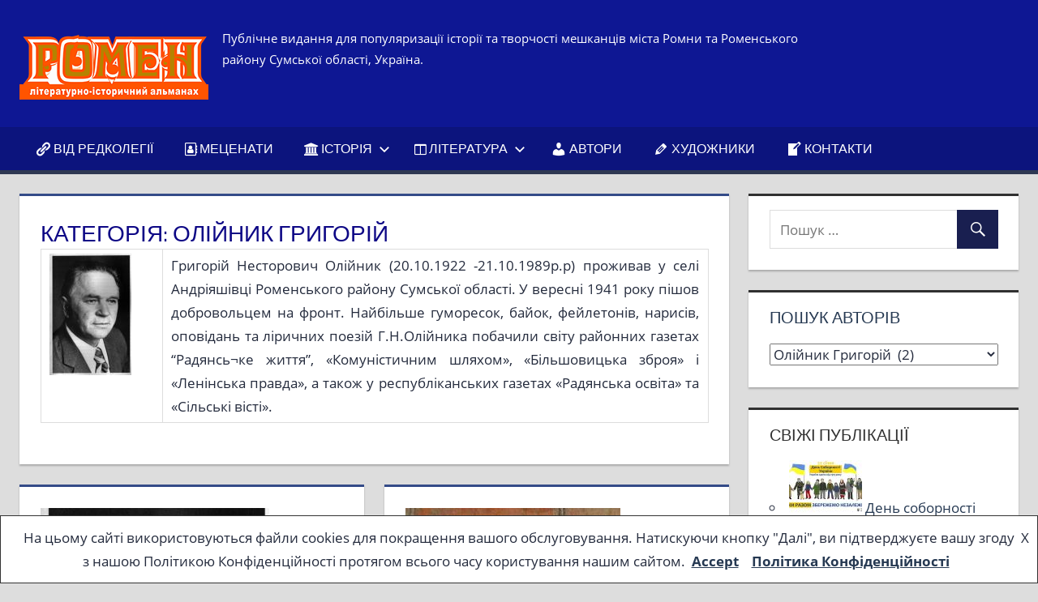

--- FILE ---
content_type: text/html; charset=UTF-8
request_url: https://romen-sula.org/category/autors/oliynik-grigoriy/
body_size: 23806
content:
<!DOCTYPE html>
<html dir="ltr" lang="uk">

<head>
<meta charset="UTF-8">
<meta name="viewport" content="width=device-width, initial-scale=1">
<link rel="profile" href="http://gmpg.org/xfn/11">
<link rel="pingback" href="https://romen-sula.org/xmlrpc.php">

<meta name="yandex-verification" content="c2634494c2428b62" />
<!-- Global site tag (gtag.js) - Google Analytics -->
<script async src="https://www.googletagmanager.com/gtag/js?id=UA-116009563-3"></script>
<script>
  window.dataLayer = window.dataLayer || [];
  function gtag(){dataLayer.push(arguments);}
  gtag('js', new Date());

  gtag('config', 'UA-116009563-3');
</script>
<!-- Yandex.Metrika counter -->
<script type="text/javascript" >
   (function(m,e,t,r,i,k,a){m[i]=m[i]||function(){(m[i].a=m[i].a||[]).push(arguments)};
   m[i].l=1*new Date();k=e.createElement(t),a=e.getElementsByTagName(t)[0],k.async=1,k.src=r,a.parentNode.insertBefore(k,a)})
   (window, document, "script", "https://mc.yandex.ru/metrika/tag.js", "ym");

   ym(50202457, "init", {
        id:50202457,
        clickmap:true,
        trackLinks:true,
        accurateTrackBounce:true,
        webvisor:true
   });
</script>
<noscript><div><img src="https://mc.yandex.ru/watch/50202457" style="position:absolute; left:-9999px;" alt="" /></div></noscript>
<!-- /Yandex.Metrika counter --><title>Олійник Григорій | Ромен. Літературно-історичний альманах.</title>

		<!-- All in One SEO 4.9.3 - aioseo.com -->
	<meta name="description" content="Григорій Несторович Олійник (20.10.1922 -21.10.1989р.р) проживав у селі Андріяшівці Роменського району Сумської області. У вересні 1941 року пішов добровольцем на фронт. Найбільше гуморесок, байок, фейлетонів, нарисів, оповідань та ліричних поезій Г.Н.Олійника побачили світу районних газетах “Радянсь¬ке життя”, «Комуністичним шляхом», «Більшовицька зброя» і «Ленінська правда», а також у республіканських газетах «Радянська освіта» та «Сільські вісті»." />
	<meta name="robots" content="max-image-preview:large" />
	<meta name="google-site-verification" content="YwSnSMnSThyP4QWz_hnv_W3EVkLdA30xvuNDgRoKat4" />
	<meta name="msvalidate.01" content="722F4C5BF555DA34FD99279161170181" />
	<meta name="p:domain_verify" content="5868394d448a88c816f6bf515264c18d" />
	<link rel="canonical" href="https://romen-sula.org/category/autors/oliynik-grigoriy/" />
	<meta name="generator" content="All in One SEO (AIOSEO) 4.9.3" />
		<script type="application/ld+json" class="aioseo-schema">
			{"@context":"https:\/\/schema.org","@graph":[{"@type":"BreadcrumbList","@id":"https:\/\/romen-sula.org\/category\/autors\/oliynik-grigoriy\/#breadcrumblist","itemListElement":[{"@type":"ListItem","@id":"https:\/\/romen-sula.org#listItem","position":1,"name":"\u0414\u043e\u0434\u043e\u043c\u0443","item":"https:\/\/romen-sula.org","nextItem":{"@type":"ListItem","@id":"https:\/\/romen-sula.org\/category\/autors\/#listItem","name":"\u0410\u0432\u0442\u043e\u0440\u0438"}},{"@type":"ListItem","@id":"https:\/\/romen-sula.org\/category\/autors\/#listItem","position":2,"name":"\u0410\u0432\u0442\u043e\u0440\u0438","item":"https:\/\/romen-sula.org\/category\/autors\/","nextItem":{"@type":"ListItem","@id":"https:\/\/romen-sula.org\/category\/autors\/oliynik-grigoriy\/#listItem","name":"\u041e\u043b\u0456\u0439\u043d\u0438\u043a \u0413\u0440\u0438\u0433\u043e\u0440\u0456\u0439"},"previousItem":{"@type":"ListItem","@id":"https:\/\/romen-sula.org#listItem","name":"\u0414\u043e\u0434\u043e\u043c\u0443"}},{"@type":"ListItem","@id":"https:\/\/romen-sula.org\/category\/autors\/oliynik-grigoriy\/#listItem","position":3,"name":"\u041e\u043b\u0456\u0439\u043d\u0438\u043a \u0413\u0440\u0438\u0433\u043e\u0440\u0456\u0439","previousItem":{"@type":"ListItem","@id":"https:\/\/romen-sula.org\/category\/autors\/#listItem","name":"\u0410\u0432\u0442\u043e\u0440\u0438"}}]},{"@type":"CollectionPage","@id":"https:\/\/romen-sula.org\/category\/autors\/oliynik-grigoriy\/#collectionpage","url":"https:\/\/romen-sula.org\/category\/autors\/oliynik-grigoriy\/","name":"\u041e\u043b\u0456\u0439\u043d\u0438\u043a \u0413\u0440\u0438\u0433\u043e\u0440\u0456\u0439 | \u0420\u043e\u043c\u0435\u043d. \u041b\u0456\u0442\u0435\u0440\u0430\u0442\u0443\u0440\u043d\u043e-\u0456\u0441\u0442\u043e\u0440\u0438\u0447\u043d\u0438\u0439 \u0430\u043b\u044c\u043c\u0430\u043d\u0430\u0445.","description":"\u0413\u0440\u0438\u0433\u043e\u0440\u0456\u0439 \u041d\u0435\u0441\u0442\u043e\u0440\u043e\u0432\u0438\u0447 \u041e\u043b\u0456\u0439\u043d\u0438\u043a (20.10.1922 -21.10.1989\u0440.\u0440) \u043f\u0440\u043e\u0436\u0438\u0432\u0430\u0432 \u0443 \u0441\u0435\u043b\u0456 \u0410\u043d\u0434\u0440\u0456\u044f\u0448\u0456\u0432\u0446\u0456 \u0420\u043e\u043c\u0435\u043d\u0441\u044c\u043a\u043e\u0433\u043e \u0440\u0430\u0439\u043e\u043d\u0443 \u0421\u0443\u043c\u0441\u044c\u043a\u043e\u0457 \u043e\u0431\u043b\u0430\u0441\u0442\u0456. \u0423 \u0432\u0435\u0440\u0435\u0441\u043d\u0456 1941 \u0440\u043e\u043a\u0443 \u043f\u0456\u0448\u043e\u0432 \u0434\u043e\u0431\u0440\u043e\u0432\u043e\u043b\u044c\u0446\u0435\u043c \u043d\u0430 \u0444\u0440\u043e\u043d\u0442. \u041d\u0430\u0439\u0431\u0456\u043b\u044c\u0448\u0435 \u0433\u0443\u043c\u043e\u0440\u0435\u0441\u043e\u043a, \u0431\u0430\u0439\u043e\u043a, \u0444\u0435\u0439\u043b\u0435\u0442\u043e\u043d\u0456\u0432, \u043d\u0430\u0440\u0438\u0441\u0456\u0432, \u043e\u043f\u043e\u0432\u0456\u0434\u0430\u043d\u044c \u0442\u0430 \u043b\u0456\u0440\u0438\u0447\u043d\u0438\u0445 \u043f\u043e\u0435\u0437\u0456\u0439 \u0413.\u041d.\u041e\u043b\u0456\u0439\u043d\u0438\u043a\u0430 \u043f\u043e\u0431\u0430\u0447\u0438\u043b\u0438 \u0441\u0432\u0456\u0442\u0443 \u0440\u0430\u0439\u043e\u043d\u043d\u0438\u0445 \u0433\u0430\u0437\u0435\u0442\u0430\u0445 \u201c\u0420\u0430\u0434\u044f\u043d\u0441\u044c\u00ac\u043a\u0435 \u0436\u0438\u0442\u0442\u044f\u201d, \u00ab\u041a\u043e\u043c\u0443\u043d\u0456\u0441\u0442\u0438\u0447\u043d\u0438\u043c \u0448\u043b\u044f\u0445\u043e\u043c\u00bb, \u00ab\u0411\u0456\u043b\u044c\u0448\u043e\u0432\u0438\u0446\u044c\u043a\u0430 \u0437\u0431\u0440\u043e\u044f\u00bb \u0456 \u00ab\u041b\u0435\u043d\u0456\u043d\u0441\u044c\u043a\u0430 \u043f\u0440\u0430\u0432\u0434\u0430\u00bb, \u0430 \u0442\u0430\u043a\u043e\u0436 \u0443 \u0440\u0435\u0441\u043f\u0443\u0431\u043b\u0456\u043a\u0430\u043d\u0441\u044c\u043a\u0438\u0445 \u0433\u0430\u0437\u0435\u0442\u0430\u0445 \u00ab\u0420\u0430\u0434\u044f\u043d\u0441\u044c\u043a\u0430 \u043e\u0441\u0432\u0456\u0442\u0430\u00bb \u0442\u0430 \u00ab\u0421\u0456\u043b\u044c\u0441\u044c\u043a\u0456 \u0432\u0456\u0441\u0442\u0456\u00bb.","inLanguage":"uk","isPartOf":{"@id":"https:\/\/romen-sula.org\/#website"},"breadcrumb":{"@id":"https:\/\/romen-sula.org\/category\/autors\/oliynik-grigoriy\/#breadcrumblist"}},{"@type":"Organization","@id":"https:\/\/romen-sula.org\/#organization","name":"\u0420\u043e\u043c\u0435\u043d. \u041b\u0456\u0442\u0435\u0440\u0430\u0442\u0443\u0440\u043d\u043e-\u0456\u0441\u0442\u043e\u0440\u0438\u0447\u043d\u0438\u0439 \u0430\u043b\u044c\u043c\u0430\u043d\u0430\u0445.","description":"\u041f\u0443\u0431\u043b\u0456\u0447\u043d\u0435 \u0432\u0438\u0434\u0430\u043d\u043d\u044f \u0434\u043b\u044f \u043f\u043e\u043f\u0443\u043b\u044f\u0440\u0438\u0437\u0430\u0446\u0456\u0457 \u0456\u0441\u0442\u043e\u0440\u0456\u0457 \u0442\u0430 \u0442\u0432\u043e\u0440\u0447\u043e\u0441\u0442\u0456 \u043c\u0435\u0448\u043a\u0430\u043d\u0446\u0456\u0432 \u043c\u0456\u0441\u0442\u0430 \u0420\u043e\u043c\u043d\u0438 \u0442\u0430 \u0420\u043e\u043c\u0435\u043d\u0441\u044c\u043a\u043e\u0433\u043e \u0440\u0430\u0439\u043e\u043d\u0443 \u0421\u0443\u043c\u0441\u044c\u043a\u043e\u0457 \u043e\u0431\u043b\u0430\u0441\u0442\u0456, \u0423\u043a\u0440\u0430\u0457\u043d\u0430.","url":"https:\/\/romen-sula.org\/","logo":{"@type":"ImageObject","url":"https:\/\/romen-sula.org\/wp-content\/uploads\/2018\/10\/cropped-Logo-Flame_80.png","@id":"https:\/\/romen-sula.org\/category\/autors\/oliynik-grigoriy\/#organizationLogo","width":233,"height":80},"image":{"@id":"https:\/\/romen-sula.org\/category\/autors\/oliynik-grigoriy\/#organizationLogo"}},{"@type":"WebSite","@id":"https:\/\/romen-sula.org\/#website","url":"https:\/\/romen-sula.org\/","name":"\u0420\u043e\u043c\u0435\u043d. \u041b\u0456\u0442\u0435\u0440\u0430\u0442\u0443\u0440\u043d\u043e-\u0456\u0441\u0442\u043e\u0440\u0438\u0447\u043d\u0438\u0439 \u0430\u043b\u044c\u043c\u0430\u043d\u0430\u0445.","description":"\u041f\u0443\u0431\u043b\u0456\u0447\u043d\u0435 \u0432\u0438\u0434\u0430\u043d\u043d\u044f \u0434\u043b\u044f \u043f\u043e\u043f\u0443\u043b\u044f\u0440\u0438\u0437\u0430\u0446\u0456\u0457 \u0456\u0441\u0442\u043e\u0440\u0456\u0457 \u0442\u0430 \u0442\u0432\u043e\u0440\u0447\u043e\u0441\u0442\u0456 \u043c\u0435\u0448\u043a\u0430\u043d\u0446\u0456\u0432 \u043c\u0456\u0441\u0442\u0430 \u0420\u043e\u043c\u043d\u0438 \u0442\u0430 \u0420\u043e\u043c\u0435\u043d\u0441\u044c\u043a\u043e\u0433\u043e \u0440\u0430\u0439\u043e\u043d\u0443 \u0421\u0443\u043c\u0441\u044c\u043a\u043e\u0457 \u043e\u0431\u043b\u0430\u0441\u0442\u0456, \u0423\u043a\u0440\u0430\u0457\u043d\u0430.","inLanguage":"uk","publisher":{"@id":"https:\/\/romen-sula.org\/#organization"}}]}
		</script>
		<!-- All in One SEO -->

<link rel='dns-prefetch' href='//maxcdn.bootstrapcdn.com' />
<link rel="alternate" type="application/rss+xml" title="Ромен. Літературно-історичний альманах. &raquo; стрічка" href="https://romen-sula.org/feed/" />
<link rel="alternate" type="application/rss+xml" title="Ромен. Літературно-історичний альманах. &raquo; Канал коментарів" href="https://romen-sula.org/comments/feed/" />
<link rel="alternate" type="application/rss+xml" title="Ромен. Літературно-історичний альманах. &raquo; Олійник Григорій Канал категорії" href="https://romen-sula.org/category/autors/oliynik-grigoriy/feed/" />
<style id='wp-img-auto-sizes-contain-inline-css' type='text/css'>
img:is([sizes=auto i],[sizes^="auto," i]){contain-intrinsic-size:3000px 1500px}
/*# sourceURL=wp-img-auto-sizes-contain-inline-css */
</style>
<link rel='stylesheet' id='tztk-infinite-scroll-css' href='https://romen-sula.org/wp-content/plugins/themezee-toolkit/assets/css/infinity-scroll.css?ver=1.3' type='text/css' media='all' />
<link rel='stylesheet' id='dashicons-css' href='https://romen-sula.org/wp-includes/css/dashicons.min.css?ver=6.9' type='text/css' media='all' />
<link rel='stylesheet' id='post-views-counter-frontend-css' href='https://romen-sula.org/wp-content/plugins/post-views-counter/css/frontend.css?ver=1.7.3' type='text/css' media='all' />
<link rel='stylesheet' id='tortuga-theme-fonts-css' href='https://romen-sula.org/wp-content/fonts/f245f6bef4bfeb7e96e9249fbeec650a.css?ver=20201110' type='text/css' media='all' />
<style id='wp-emoji-styles-inline-css' type='text/css'>

	img.wp-smiley, img.emoji {
		display: inline !important;
		border: none !important;
		box-shadow: none !important;
		height: 1em !important;
		width: 1em !important;
		margin: 0 0.07em !important;
		vertical-align: -0.1em !important;
		background: none !important;
		padding: 0 !important;
	}
/*# sourceURL=wp-emoji-styles-inline-css */
</style>
<style id='wp-block-library-inline-css' type='text/css'>
:root{--wp-block-synced-color:#7a00df;--wp-block-synced-color--rgb:122,0,223;--wp-bound-block-color:var(--wp-block-synced-color);--wp-editor-canvas-background:#ddd;--wp-admin-theme-color:#007cba;--wp-admin-theme-color--rgb:0,124,186;--wp-admin-theme-color-darker-10:#006ba1;--wp-admin-theme-color-darker-10--rgb:0,107,160.5;--wp-admin-theme-color-darker-20:#005a87;--wp-admin-theme-color-darker-20--rgb:0,90,135;--wp-admin-border-width-focus:2px}@media (min-resolution:192dpi){:root{--wp-admin-border-width-focus:1.5px}}.wp-element-button{cursor:pointer}:root .has-very-light-gray-background-color{background-color:#eee}:root .has-very-dark-gray-background-color{background-color:#313131}:root .has-very-light-gray-color{color:#eee}:root .has-very-dark-gray-color{color:#313131}:root .has-vivid-green-cyan-to-vivid-cyan-blue-gradient-background{background:linear-gradient(135deg,#00d084,#0693e3)}:root .has-purple-crush-gradient-background{background:linear-gradient(135deg,#34e2e4,#4721fb 50%,#ab1dfe)}:root .has-hazy-dawn-gradient-background{background:linear-gradient(135deg,#faaca8,#dad0ec)}:root .has-subdued-olive-gradient-background{background:linear-gradient(135deg,#fafae1,#67a671)}:root .has-atomic-cream-gradient-background{background:linear-gradient(135deg,#fdd79a,#004a59)}:root .has-nightshade-gradient-background{background:linear-gradient(135deg,#330968,#31cdcf)}:root .has-midnight-gradient-background{background:linear-gradient(135deg,#020381,#2874fc)}:root{--wp--preset--font-size--normal:16px;--wp--preset--font-size--huge:42px}.has-regular-font-size{font-size:1em}.has-larger-font-size{font-size:2.625em}.has-normal-font-size{font-size:var(--wp--preset--font-size--normal)}.has-huge-font-size{font-size:var(--wp--preset--font-size--huge)}.has-text-align-center{text-align:center}.has-text-align-left{text-align:left}.has-text-align-right{text-align:right}.has-fit-text{white-space:nowrap!important}#end-resizable-editor-section{display:none}.aligncenter{clear:both}.items-justified-left{justify-content:flex-start}.items-justified-center{justify-content:center}.items-justified-right{justify-content:flex-end}.items-justified-space-between{justify-content:space-between}.screen-reader-text{border:0;clip-path:inset(50%);height:1px;margin:-1px;overflow:hidden;padding:0;position:absolute;width:1px;word-wrap:normal!important}.screen-reader-text:focus{background-color:#ddd;clip-path:none;color:#444;display:block;font-size:1em;height:auto;left:5px;line-height:normal;padding:15px 23px 14px;text-decoration:none;top:5px;width:auto;z-index:100000}html :where(.has-border-color){border-style:solid}html :where([style*=border-top-color]){border-top-style:solid}html :where([style*=border-right-color]){border-right-style:solid}html :where([style*=border-bottom-color]){border-bottom-style:solid}html :where([style*=border-left-color]){border-left-style:solid}html :where([style*=border-width]){border-style:solid}html :where([style*=border-top-width]){border-top-style:solid}html :where([style*=border-right-width]){border-right-style:solid}html :where([style*=border-bottom-width]){border-bottom-style:solid}html :where([style*=border-left-width]){border-left-style:solid}html :where(img[class*=wp-image-]){height:auto;max-width:100%}:where(figure){margin:0 0 1em}html :where(.is-position-sticky){--wp-admin--admin-bar--position-offset:var(--wp-admin--admin-bar--height,0px)}@media screen and (max-width:600px){html :where(.is-position-sticky){--wp-admin--admin-bar--position-offset:0px}}

/*# sourceURL=wp-block-library-inline-css */
</style><style id='global-styles-inline-css' type='text/css'>
:root{--wp--preset--aspect-ratio--square: 1;--wp--preset--aspect-ratio--4-3: 4/3;--wp--preset--aspect-ratio--3-4: 3/4;--wp--preset--aspect-ratio--3-2: 3/2;--wp--preset--aspect-ratio--2-3: 2/3;--wp--preset--aspect-ratio--16-9: 16/9;--wp--preset--aspect-ratio--9-16: 9/16;--wp--preset--color--black: #000000;--wp--preset--color--cyan-bluish-gray: #abb8c3;--wp--preset--color--white: #ffffff;--wp--preset--color--pale-pink: #f78da7;--wp--preset--color--vivid-red: #cf2e2e;--wp--preset--color--luminous-vivid-orange: #ff6900;--wp--preset--color--luminous-vivid-amber: #fcb900;--wp--preset--color--light-green-cyan: #7bdcb5;--wp--preset--color--vivid-green-cyan: #00d084;--wp--preset--color--pale-cyan-blue: #8ed1fc;--wp--preset--color--vivid-cyan-blue: #0693e3;--wp--preset--color--vivid-purple: #9b51e0;--wp--preset--color--primary: #dd5533;--wp--preset--color--secondary: #c43c1a;--wp--preset--color--tertiary: #aa2200;--wp--preset--color--accent: #3355dd;--wp--preset--color--highlight: #2bc41a;--wp--preset--color--light-gray: #f0f0f0;--wp--preset--color--gray: #999999;--wp--preset--color--dark-gray: #303030;--wp--preset--gradient--vivid-cyan-blue-to-vivid-purple: linear-gradient(135deg,rgb(6,147,227) 0%,rgb(155,81,224) 100%);--wp--preset--gradient--light-green-cyan-to-vivid-green-cyan: linear-gradient(135deg,rgb(122,220,180) 0%,rgb(0,208,130) 100%);--wp--preset--gradient--luminous-vivid-amber-to-luminous-vivid-orange: linear-gradient(135deg,rgb(252,185,0) 0%,rgb(255,105,0) 100%);--wp--preset--gradient--luminous-vivid-orange-to-vivid-red: linear-gradient(135deg,rgb(255,105,0) 0%,rgb(207,46,46) 100%);--wp--preset--gradient--very-light-gray-to-cyan-bluish-gray: linear-gradient(135deg,rgb(238,238,238) 0%,rgb(169,184,195) 100%);--wp--preset--gradient--cool-to-warm-spectrum: linear-gradient(135deg,rgb(74,234,220) 0%,rgb(151,120,209) 20%,rgb(207,42,186) 40%,rgb(238,44,130) 60%,rgb(251,105,98) 80%,rgb(254,248,76) 100%);--wp--preset--gradient--blush-light-purple: linear-gradient(135deg,rgb(255,206,236) 0%,rgb(152,150,240) 100%);--wp--preset--gradient--blush-bordeaux: linear-gradient(135deg,rgb(254,205,165) 0%,rgb(254,45,45) 50%,rgb(107,0,62) 100%);--wp--preset--gradient--luminous-dusk: linear-gradient(135deg,rgb(255,203,112) 0%,rgb(199,81,192) 50%,rgb(65,88,208) 100%);--wp--preset--gradient--pale-ocean: linear-gradient(135deg,rgb(255,245,203) 0%,rgb(182,227,212) 50%,rgb(51,167,181) 100%);--wp--preset--gradient--electric-grass: linear-gradient(135deg,rgb(202,248,128) 0%,rgb(113,206,126) 100%);--wp--preset--gradient--midnight: linear-gradient(135deg,rgb(2,3,129) 0%,rgb(40,116,252) 100%);--wp--preset--font-size--small: 13px;--wp--preset--font-size--medium: 20px;--wp--preset--font-size--large: 36px;--wp--preset--font-size--x-large: 42px;--wp--preset--spacing--20: 0.44rem;--wp--preset--spacing--30: 0.67rem;--wp--preset--spacing--40: 1rem;--wp--preset--spacing--50: 1.5rem;--wp--preset--spacing--60: 2.25rem;--wp--preset--spacing--70: 3.38rem;--wp--preset--spacing--80: 5.06rem;--wp--preset--shadow--natural: 6px 6px 9px rgba(0, 0, 0, 0.2);--wp--preset--shadow--deep: 12px 12px 50px rgba(0, 0, 0, 0.4);--wp--preset--shadow--sharp: 6px 6px 0px rgba(0, 0, 0, 0.2);--wp--preset--shadow--outlined: 6px 6px 0px -3px rgb(255, 255, 255), 6px 6px rgb(0, 0, 0);--wp--preset--shadow--crisp: 6px 6px 0px rgb(0, 0, 0);}:where(.is-layout-flex){gap: 0.5em;}:where(.is-layout-grid){gap: 0.5em;}body .is-layout-flex{display: flex;}.is-layout-flex{flex-wrap: wrap;align-items: center;}.is-layout-flex > :is(*, div){margin: 0;}body .is-layout-grid{display: grid;}.is-layout-grid > :is(*, div){margin: 0;}:where(.wp-block-columns.is-layout-flex){gap: 2em;}:where(.wp-block-columns.is-layout-grid){gap: 2em;}:where(.wp-block-post-template.is-layout-flex){gap: 1.25em;}:where(.wp-block-post-template.is-layout-grid){gap: 1.25em;}.has-black-color{color: var(--wp--preset--color--black) !important;}.has-cyan-bluish-gray-color{color: var(--wp--preset--color--cyan-bluish-gray) !important;}.has-white-color{color: var(--wp--preset--color--white) !important;}.has-pale-pink-color{color: var(--wp--preset--color--pale-pink) !important;}.has-vivid-red-color{color: var(--wp--preset--color--vivid-red) !important;}.has-luminous-vivid-orange-color{color: var(--wp--preset--color--luminous-vivid-orange) !important;}.has-luminous-vivid-amber-color{color: var(--wp--preset--color--luminous-vivid-amber) !important;}.has-light-green-cyan-color{color: var(--wp--preset--color--light-green-cyan) !important;}.has-vivid-green-cyan-color{color: var(--wp--preset--color--vivid-green-cyan) !important;}.has-pale-cyan-blue-color{color: var(--wp--preset--color--pale-cyan-blue) !important;}.has-vivid-cyan-blue-color{color: var(--wp--preset--color--vivid-cyan-blue) !important;}.has-vivid-purple-color{color: var(--wp--preset--color--vivid-purple) !important;}.has-black-background-color{background-color: var(--wp--preset--color--black) !important;}.has-cyan-bluish-gray-background-color{background-color: var(--wp--preset--color--cyan-bluish-gray) !important;}.has-white-background-color{background-color: var(--wp--preset--color--white) !important;}.has-pale-pink-background-color{background-color: var(--wp--preset--color--pale-pink) !important;}.has-vivid-red-background-color{background-color: var(--wp--preset--color--vivid-red) !important;}.has-luminous-vivid-orange-background-color{background-color: var(--wp--preset--color--luminous-vivid-orange) !important;}.has-luminous-vivid-amber-background-color{background-color: var(--wp--preset--color--luminous-vivid-amber) !important;}.has-light-green-cyan-background-color{background-color: var(--wp--preset--color--light-green-cyan) !important;}.has-vivid-green-cyan-background-color{background-color: var(--wp--preset--color--vivid-green-cyan) !important;}.has-pale-cyan-blue-background-color{background-color: var(--wp--preset--color--pale-cyan-blue) !important;}.has-vivid-cyan-blue-background-color{background-color: var(--wp--preset--color--vivid-cyan-blue) !important;}.has-vivid-purple-background-color{background-color: var(--wp--preset--color--vivid-purple) !important;}.has-black-border-color{border-color: var(--wp--preset--color--black) !important;}.has-cyan-bluish-gray-border-color{border-color: var(--wp--preset--color--cyan-bluish-gray) !important;}.has-white-border-color{border-color: var(--wp--preset--color--white) !important;}.has-pale-pink-border-color{border-color: var(--wp--preset--color--pale-pink) !important;}.has-vivid-red-border-color{border-color: var(--wp--preset--color--vivid-red) !important;}.has-luminous-vivid-orange-border-color{border-color: var(--wp--preset--color--luminous-vivid-orange) !important;}.has-luminous-vivid-amber-border-color{border-color: var(--wp--preset--color--luminous-vivid-amber) !important;}.has-light-green-cyan-border-color{border-color: var(--wp--preset--color--light-green-cyan) !important;}.has-vivid-green-cyan-border-color{border-color: var(--wp--preset--color--vivid-green-cyan) !important;}.has-pale-cyan-blue-border-color{border-color: var(--wp--preset--color--pale-cyan-blue) !important;}.has-vivid-cyan-blue-border-color{border-color: var(--wp--preset--color--vivid-cyan-blue) !important;}.has-vivid-purple-border-color{border-color: var(--wp--preset--color--vivid-purple) !important;}.has-vivid-cyan-blue-to-vivid-purple-gradient-background{background: var(--wp--preset--gradient--vivid-cyan-blue-to-vivid-purple) !important;}.has-light-green-cyan-to-vivid-green-cyan-gradient-background{background: var(--wp--preset--gradient--light-green-cyan-to-vivid-green-cyan) !important;}.has-luminous-vivid-amber-to-luminous-vivid-orange-gradient-background{background: var(--wp--preset--gradient--luminous-vivid-amber-to-luminous-vivid-orange) !important;}.has-luminous-vivid-orange-to-vivid-red-gradient-background{background: var(--wp--preset--gradient--luminous-vivid-orange-to-vivid-red) !important;}.has-very-light-gray-to-cyan-bluish-gray-gradient-background{background: var(--wp--preset--gradient--very-light-gray-to-cyan-bluish-gray) !important;}.has-cool-to-warm-spectrum-gradient-background{background: var(--wp--preset--gradient--cool-to-warm-spectrum) !important;}.has-blush-light-purple-gradient-background{background: var(--wp--preset--gradient--blush-light-purple) !important;}.has-blush-bordeaux-gradient-background{background: var(--wp--preset--gradient--blush-bordeaux) !important;}.has-luminous-dusk-gradient-background{background: var(--wp--preset--gradient--luminous-dusk) !important;}.has-pale-ocean-gradient-background{background: var(--wp--preset--gradient--pale-ocean) !important;}.has-electric-grass-gradient-background{background: var(--wp--preset--gradient--electric-grass) !important;}.has-midnight-gradient-background{background: var(--wp--preset--gradient--midnight) !important;}.has-small-font-size{font-size: var(--wp--preset--font-size--small) !important;}.has-medium-font-size{font-size: var(--wp--preset--font-size--medium) !important;}.has-large-font-size{font-size: var(--wp--preset--font-size--large) !important;}.has-x-large-font-size{font-size: var(--wp--preset--font-size--x-large) !important;}
/*# sourceURL=global-styles-inline-css */
</style>

<style id='classic-theme-styles-inline-css' type='text/css'>
/*! This file is auto-generated */
.wp-block-button__link{color:#fff;background-color:#32373c;border-radius:9999px;box-shadow:none;text-decoration:none;padding:calc(.667em + 2px) calc(1.333em + 2px);font-size:1.125em}.wp-block-file__button{background:#32373c;color:#fff;text-decoration:none}
/*# sourceURL=/wp-includes/css/classic-themes.min.css */
</style>
<link rel='stylesheet' id='ACT_css-css' href='https://romen-sula.org/wp-content/plugins/list-all-posts-by-authors-nested-categories-and-titles/ACT.css?ver=6.9' type='text/css' media='all' />
<link rel='stylesheet' id='bwg_fonts-css' href='https://romen-sula.org/wp-content/plugins/photo-gallery/css/bwg-fonts/fonts.css?ver=0.0.1' type='text/css' media='all' />
<link rel='stylesheet' id='sumoselect-css' href='https://romen-sula.org/wp-content/plugins/photo-gallery/css/sumoselect.min.css?ver=3.4.6' type='text/css' media='all' />
<link rel='stylesheet' id='mCustomScrollbar-css' href='https://romen-sula.org/wp-content/plugins/photo-gallery/css/jquery.mCustomScrollbar.min.css?ver=3.1.5' type='text/css' media='all' />
<link rel='stylesheet' id='bwg_googlefonts-css' href='https://fonts.googleapis.com/css?family=Ubuntu&#038;subset=greek,latin,greek-ext,vietnamese,cyrillic-ext,latin-ext,cyrillic' type='text/css' media='all' />
<link rel='stylesheet' id='bwg_frontend-css' href='https://romen-sula.org/wp-content/plugins/photo-gallery/css/styles.min.css?ver=1.8.37' type='text/css' media='all' />
<link rel='stylesheet' id='obfx-module-pub-css-menu-icons-0-css' href='https://maxcdn.bootstrapcdn.com/font-awesome/4.7.0/css/font-awesome.min.css?ver=3.0.5' type='text/css' media='all' />
<link rel='stylesheet' id='obfx-module-pub-css-menu-icons-1-css' href='https://romen-sula.org/wp-content/plugins/themeisle-companion/obfx_modules/menu-icons/css/public.css?ver=3.0.5' type='text/css' media='all' />
<link rel='stylesheet' id='wpos-slick-style-css' href='https://romen-sula.org/wp-content/plugins/wp-trending-post-slider-and-widget/assets/css/slick.css?ver=1.8.6' type='text/css' media='all' />
<link rel='stylesheet' id='wtpsw-public-style-css' href='https://romen-sula.org/wp-content/plugins/wp-trending-post-slider-and-widget/assets/css/wtpsw-public.css?ver=1.8.6' type='text/css' media='all' />
<link rel='stylesheet' id='tortuga-stylesheet-css' href='https://romen-sula.org/wp-content/themes/tortuga/style.css?ver=2.0.2' type='text/css' media='all' />
<style id='tortuga-stylesheet-inline-css' type='text/css'>
.site-title { position: absolute; clip: rect(1px, 1px, 1px, 1px); width: 1px; height: 1px; overflow: hidden; }
/*# sourceURL=tortuga-stylesheet-inline-css */
</style>
<link rel='stylesheet' id='tortuga-safari-flexbox-fixes-css' href='https://romen-sula.org/wp-content/themes/tortuga/assets/css/safari-flexbox-fixes.css?ver=20200420' type='text/css' media='all' />
<link rel='stylesheet' id='genericons-css' href='https://romen-sula.org/wp-content/themes/tortuga/assets/genericons/genericons.css?ver=3.4.1' type='text/css' media='all' />
<link rel='stylesheet' id='slb_core-css' href='https://romen-sula.org/wp-content/plugins/simple-lightbox/client/css/app.css?ver=2.9.4' type='text/css' media='all' />
<script type="text/javascript" src="https://romen-sula.org/wp-includes/js/jquery/jquery.min.js?ver=3.7.1" id="jquery-core-js"></script>
<script type="text/javascript" src="https://romen-sula.org/wp-includes/js/jquery/jquery-migrate.min.js?ver=3.4.1" id="jquery-migrate-js"></script>
<script type="text/javascript" src="https://romen-sula.org/wp-content/plugins/photo-gallery/js/jquery.sumoselect.min.js?ver=3.4.6" id="sumoselect-js"></script>
<script type="text/javascript" src="https://romen-sula.org/wp-content/plugins/photo-gallery/js/tocca.min.js?ver=2.0.9" id="bwg_mobile-js"></script>
<script type="text/javascript" src="https://romen-sula.org/wp-content/plugins/photo-gallery/js/jquery.mCustomScrollbar.concat.min.js?ver=3.1.5" id="mCustomScrollbar-js"></script>
<script type="text/javascript" src="https://romen-sula.org/wp-content/plugins/photo-gallery/js/jquery.fullscreen.min.js?ver=0.6.0" id="jquery-fullscreen-js"></script>
<script type="text/javascript" id="bwg_frontend-js-extra">
/* <![CDATA[ */
var bwg_objectsL10n = {"bwg_field_required":"field is required.","bwg_mail_validation":"This is not a valid email address.","bwg_search_result":"There are no images matching your search.","bwg_select_tag":"Select Tag","bwg_order_by":"Order By","bwg_search":"Search","bwg_show_ecommerce":"Show Ecommerce","bwg_hide_ecommerce":"Hide Ecommerce","bwg_show_comments":"Show Comments","bwg_hide_comments":"Hide Comments","bwg_restore":"Restore","bwg_maximize":"Maximize","bwg_fullscreen":"Fullscreen","bwg_exit_fullscreen":"Exit Fullscreen","bwg_search_tag":"SEARCH...","bwg_tag_no_match":"No tags found","bwg_all_tags_selected":"All tags selected","bwg_tags_selected":"tags selected","play":"Play","pause":"Pause","is_pro":"","bwg_play":"Play","bwg_pause":"Pause","bwg_hide_info":"Hide info","bwg_show_info":"Show info","bwg_hide_rating":"Hide rating","bwg_show_rating":"Show rating","ok":"Ok","cancel":"Cancel","select_all":"Select all","lazy_load":"0","lazy_loader":"https://romen-sula.org/wp-content/plugins/photo-gallery/images/ajax_loader.png","front_ajax":"0","bwg_tag_see_all":"see all tags","bwg_tag_see_less":"see less tags"};
//# sourceURL=bwg_frontend-js-extra
/* ]]> */
</script>
<script type="text/javascript" src="https://romen-sula.org/wp-content/plugins/photo-gallery/js/scripts.min.js?ver=1.8.37" id="bwg_frontend-js"></script>
<script type="text/javascript" src="https://romen-sula.org/wp-content/themes/tortuga/assets/js/svgxuse.min.js?ver=1.2.6" id="svgxuse-js"></script>
<script type="text/javascript" src="https://romen-sula.org/wp-content/plugins/themezee-toolkit/assets/js/spin.js?ver=1.3" id="spin-js"></script>
<script type="text/javascript" src="https://romen-sula.org/wp-content/plugins/themezee-toolkit/assets/js/jquery.spin.js?ver=1.3" id="jquery.spin-js"></script>
<link rel="https://api.w.org/" href="https://romen-sula.org/wp-json/" /><link rel="alternate" title="JSON" type="application/json" href="https://romen-sula.org/wp-json/wp/v2/categories/474" /><link rel="EditURI" type="application/rsd+xml" title="RSD" href="https://romen-sula.org/xmlrpc.php?rsd" />
<meta name="generator" content="WordPress 6.9" />
<!-- Enter your scripts here --><link rel="icon" href="https://romen-sula.org/wp-content/uploads/2018/07/Romny.png" sizes="32x32" />
<link rel="icon" href="https://romen-sula.org/wp-content/uploads/2018/07/Romny.png" sizes="192x192" />
<link rel="apple-touch-icon" href="https://romen-sula.org/wp-content/uploads/2018/07/Romny.png" />
<meta name="msapplication-TileImage" content="https://romen-sula.org/wp-content/uploads/2018/07/Romny.png" />
<script src='https://www.google.com/recaptcha/api.js'></script>
</head>

<body class="archive category category-oliynik-grigoriy category-474 wp-custom-logo wp-embed-responsive wp-theme-tortuga post-layout-two-columns post-layout-columns author-hidden infinite-scroll neverending">

	<div id="page" class="hfeed site">

		<a class="skip-link screen-reader-text" href="#content">Skip to content</a>

		
		<header id="masthead" class="site-header clearfix" role="banner">

			<div class="header-main container clearfix">

				<div id="logo" class="site-branding clearfix">

					<a href="https://romen-sula.org/" class="custom-logo-link" rel="home"><img width="233" height="80" src="https://romen-sula.org/wp-content/uploads/2018/10/cropped-Logo-Flame_80.png" class="custom-logo" alt="Ромен. Літературно-історичний альманах." decoding="async" /></a>					
			<p class="site-title"><a href="https://romen-sula.org/" rel="home">Ромен. Літературно-історичний альманах.</a></p>

							
			<p class="site-description">Публічне видання для популяризації історії та творчості мешканців міста Ромни та Роменського району Сумської області, Україна.</p>

		
				</div><!-- .site-branding -->

				<div class="header-widgets clearfix">

					
				</div><!-- .header-widgets -->

			</div><!-- .header-main -->

			

	<div id="main-navigation-wrap" class="primary-navigation-wrap">

		<div class="primary-navigation-container container">

			
			<button class="primary-menu-toggle menu-toggle" aria-controls="primary-menu" aria-expanded="false" >
				<svg class="icon icon-menu" aria-hidden="true" role="img"> <use xlink:href="https://romen-sula.org/wp-content/themes/tortuga/assets/icons/genericons-neue.svg#menu"></use> </svg><svg class="icon icon-close" aria-hidden="true" role="img"> <use xlink:href="https://romen-sula.org/wp-content/themes/tortuga/assets/icons/genericons-neue.svg#close"></use> </svg>				<span class="menu-toggle-text">Menu</span>
			</button>

			<div class="primary-navigation">

				<nav id="site-navigation" class="main-navigation" role="navigation"  aria-label="Primary Menu">

					<ul id="primary-menu" class="menu"><li id="menu-item-7014" class="menu-item menu-item-type-taxonomy menu-item-object-category menu-item-7014"><a href="https://romen-sula.org/category/vid-redkolegiji/"><i class="obfx-menu-icon dashicons dashicons-admin-links"></i>Від редколегії</a></li>
<li id="menu-item-7010" class="menu-item menu-item-type-taxonomy menu-item-object-category menu-item-7010"><a href="https://romen-sula.org/category/metsenati/"><i class="obfx-menu-icon fa fa-address-book-o"></i>Меценати</a></li>
<li id="menu-item-7009" class="menu-item menu-item-type-taxonomy menu-item-object-category menu-item-has-children menu-item-7009"><a href="https://romen-sula.org/category/history/"><i class="obfx-menu-icon fa fa-bank"></i>Історія<svg class="icon icon-expand" aria-hidden="true" role="img"> <use xlink:href="https://romen-sula.org/wp-content/themes/tortuga/assets/icons/genericons-neue.svg#expand"></use> </svg></a>
<ul class="sub-menu">
	<li id="menu-item-7648" class="menu-item menu-item-type-post_type menu-item-object-post menu-item-7648"><a href="https://romen-sula.org/geroyi-romenshchini/">ГЕРОЇ РОМЕНЩИНИ</a></li>
</ul>
</li>
<li id="menu-item-7016" class="menu-item menu-item-type-taxonomy menu-item-object-category menu-item-has-children menu-item-7016"><a href="https://romen-sula.org/category/literature/"><i class="obfx-menu-icon fa fa-columns"></i>Література<svg class="icon icon-expand" aria-hidden="true" role="img"> <use xlink:href="https://romen-sula.org/wp-content/themes/tortuga/assets/icons/genericons-neue.svg#expand"></use> </svg></a>
<ul class="sub-menu">
	<li id="menu-item-7019" class="menu-item menu-item-type-taxonomy menu-item-object-category menu-item-has-children menu-item-7019"><a href="https://romen-sula.org/category/literature/prose/"><i class="obfx-menu-icon fa fa-align-left"></i>Проза<svg class="icon icon-expand" aria-hidden="true" role="img"> <use xlink:href="https://romen-sula.org/wp-content/themes/tortuga/assets/icons/genericons-neue.svg#expand"></use> </svg></a>
	<ul class="sub-menu">
		<li id="menu-item-7008" class="menu-item menu-item-type-taxonomy menu-item-object-category menu-item-7008"><a href="https://romen-sula.org/category/biografiyi/"><i class="obfx-menu-icon dashicons dashicons-images-alt2"></i>Біографії</a></li>
		<li id="menu-item-9169" class="menu-item menu-item-type-taxonomy menu-item-object-category menu-item-9169"><a href="https://romen-sula.org/category/autors/poltava-leonid/konkurs/">Конкурс</a></li>
		<li id="menu-item-7012" class="menu-item menu-item-type-taxonomy menu-item-object-category menu-item-7012"><a href="https://romen-sula.org/category/literature/prose/journalism/"><i class="obfx-menu-icon dashicons dashicons-id-alt"></i>Публіцистика</a></li>
		<li id="menu-item-7013" class="menu-item menu-item-type-taxonomy menu-item-object-category menu-item-7013"><a href="https://romen-sula.org/category/literature/prose/art-prose/"><i class="obfx-menu-icon fa fa-comment-o"></i>Художня проза</a></li>
	</ul>
</li>
	<li id="menu-item-7011" class="menu-item menu-item-type-taxonomy menu-item-object-category menu-item-has-children menu-item-7011"><a href="https://romen-sula.org/category/literature/poetry/"><i class="obfx-menu-icon dashicons dashicons-menu"></i>Поезія<svg class="icon icon-expand" aria-hidden="true" role="img"> <use xlink:href="https://romen-sula.org/wp-content/themes/tortuga/assets/icons/genericons-neue.svg#expand"></use> </svg></a>
	<ul class="sub-menu">
		<li id="menu-item-7017" class="menu-item menu-item-type-taxonomy menu-item-object-category menu-item-7017"><a href="https://romen-sula.org/category/literature/poetry/obriyi/"><i class="obfx-menu-icon dashicons dashicons-welcome-view-site"></i>Обрії</a></li>
		<li id="menu-item-10005" class="menu-item menu-item-type-taxonomy menu-item-object-category menu-item-10005"><a href="https://romen-sula.org/category/literature/poetry/dyvoslovo/"><i class="obfx-menu-icon dashicons dashicons-welcome-write-blog"></i>Дивослово</a></li>
		<li id="menu-item-10315" class="menu-item menu-item-type-taxonomy menu-item-object-category menu-item-10315"><a href="https://romen-sula.org/category/literature/poetry/rondels/">Ронделі</a></li>
	</ul>
</li>
	<li id="menu-item-7015" class="menu-item menu-item-type-taxonomy menu-item-object-category menu-item-has-children menu-item-7015"><a href="https://romen-sula.org/category/literature/humor/"><i class="obfx-menu-icon fa fa-angellist"></i>Гумор<svg class="icon icon-expand" aria-hidden="true" role="img"> <use xlink:href="https://romen-sula.org/wp-content/themes/tortuga/assets/icons/genericons-neue.svg#expand"></use> </svg></a>
	<ul class="sub-menu">
		<li id="menu-item-7018" class="menu-item menu-item-type-taxonomy menu-item-object-category menu-item-7018"><a href="https://romen-sula.org/category/literature/humor/parodiyi/"><i class="obfx-menu-icon fa fa-commenting"></i>Пародії</a></li>
	</ul>
</li>
</ul>
</li>
<li id="menu-item-7022" class="menu-item menu-item-type-post_type menu-item-object-page menu-item-7022"><a href="https://romen-sula.org/autors/"><i class="obfx-menu-icon dashicons dashicons-admin-users"></i>Автори</a></li>
<li id="menu-item-7007" class="menu-item menu-item-type-post_type menu-item-object-page menu-item-7007"><a href="https://romen-sula.org/painters-2/"><i class="obfx-menu-icon dashicons dashicons-edit"></i>Художники</a></li>
<li id="menu-item-7299" class="menu-item menu-item-type-post_type menu-item-object-page menu-item-7299"><a href="https://romen-sula.org/contacts/"><i class="obfx-menu-icon dashicons dashicons-welcome-write-blog"></i>Контакти</a></li>
</ul>				</nav><!-- #site-navigation -->

			</div><!-- .primary-navigation -->

		</div>

	</div>



		</header><!-- #masthead -->

		
		
		<div id="content" class="site-content container clearfix">

	<section id="primary" class="content-archive content-area">
		<main id="main" class="site-main" role="main">

		
			<header class="page-header">

				<h1 class="archive-title">Категорія: <span>Олійник Григорій</span></h1>				<div class="archive-description"><table style="text-align: left; width: 100%;" border="0" cellspacing="2" cellpadding="2">
<tbody>
<tr>
<td style="vertical-align: top; width: 150px;"><img class="alignleft wp-image-4706 size-full" src="https://romen-sula.org/wp-content/uploads/2018/10/Oliynik-Grigoriy-Nesterocich-150.jpg" alt="" width="101" height="150" /></td>
<td style="vertical-align: top; text-align: justify;">Григорій Несторович Олійник (20.10.1922 -21.10.1989р.р) проживав у селі Андріяшівці Роменського району Сумської області. У вересні 1941 року пішов добровольцем на фронт. Найбільше гуморесок, байок, фейлетонів, нарисів, оповідань та ліричних поезій Г.Н.Олійника побачили світу районних газетах &#8220;Радянсь¬ке життя&#8221;, «Комуністичним шляхом», «Більшовицька зброя» і «Ленінська правда», а також у республіканських газетах «Радянська освіта» та «Сільські вісті».</td>
</tr>
</tbody>
</table>
</div>
			</header><!-- .page-header -->

			<div id="post-wrapper" class="post-wrapper clearfix">

				
<div class="post-column clearfix">

	<article id="post-4707" class="post-4707 post type-post status-publish format-standard has-post-thumbnail hentry category-biografiyi category-oliynik-grigoriy tag-andriiashivka tag-veteran tag-war tag-grigoriy-oliynik tag-humoreska tag-mytets tag-pamiat tag-patriot tag-pedahoh tag-pysmennyk tag-poet">

		
			<a class="wp-post-image-link" href="https://romen-sula.org/oliynik-grigoriy-nestorovich/" rel="bookmark">
				<img width="282" height="400" src="https://romen-sula.org/wp-content/uploads/2018/10/Oliynik-Grigoriy-Nesterocich-282x400.jpg" class="attachment-post-thumbnail size-post-thumbnail wp-post-image" alt="Григорій Несторович Олійник" decoding="async" fetchpriority="high" />			</a>

		
		<header class="entry-header">

			<h2 class="entry-title"><a href="https://romen-sula.org/oliynik-grigoriy-nestorovich/" rel="bookmark">Олійник Григорій Несторович</a></h2>
			<div class="entry-meta"><span class="meta-date"><a href="https://romen-sula.org/oliynik-grigoriy-nestorovich/" title="00:15" rel="bookmark"><time class="entry-date published updated" datetime="2018-10-16T00:15:55+02:00">16.10.2018</time></a></span><span class="meta-author"> <span class="author vcard"><a class="url fn n" href="https://romen-sula.org/author/admin/" title="View all posts by Admin" rel="author">Admin</a></span></span><span class="meta-category"> <a href="https://romen-sula.org/category/biografiyi/" rel="category tag">Біографії</a>, <a href="https://romen-sula.org/category/autors/oliynik-grigoriy/" rel="category tag">Олійник Григорій</a></span><span class="meta-comments"> <a href="https://romen-sula.org/oliynik-grigoriy-nestorovich/#respond">Leave a comment</a></span></div>
		</header><!-- .entry-header -->

		<div class="entry-content entry-excerpt clearfix">

			<p>Григорій Несторович Олійник (20.10.1922 -21.10.1989р.р) проживав у селі Андріяшівці Роменського району Сумської області. Мав вищу педагогічну освіту по спеціальності українська мова і література. Понад 35</p>

		</div><!-- .entry-content -->

		<div class="read-more">
			<a href="https://romen-sula.org/oliynik-grigoriy-nestorovich/" class="more-link">Читати далі</a>

		</div>

	</article>

</div>

<div class="post-column clearfix">

	<article id="post-2595" class="post-2595 post type-post status-publish format-standard has-post-thumbnail hentry category-oliynik-grigoriy category-poetry tag-batjkivshchina tag-grigoriy-oliynik tag-mytets tag-pavlo-kliuchyna tag-pysmennyk tag-poet tag-romen tag-sens-zhyttia tag-sula tag-talant">

		
			<a class="wp-post-image-link" href="https://romen-sula.org/klyuchini-ridna-storona/" rel="bookmark">
				<img width="265" height="400" src="https://romen-sula.org/wp-content/uploads/2018/09/Romny-P-Kluchyna-265x400.jpg" class="attachment-post-thumbnail size-post-thumbnail wp-post-image" alt="Павло Ключина жив у Ромнах." decoding="async" />			</a>

		
		<header class="entry-header">

			<h2 class="entry-title"><a href="https://romen-sula.org/klyuchini-ridna-storona/" rel="bookmark">КЛЮЧИНИ  РІДНА СТОРОНА</a></h2>
			<div class="entry-meta"><span class="meta-date"><a href="https://romen-sula.org/klyuchini-ridna-storona/" title="22:39" rel="bookmark"><time class="entry-date published updated" datetime="2010-03-02T22:39:58+02:00">02.03.2010</time></a></span><span class="meta-author"> <span class="author vcard"><a class="url fn n" href="https://romen-sula.org/author/admin/" title="View all posts by Admin" rel="author">Admin</a></span></span><span class="meta-category"> <a href="https://romen-sula.org/category/autors/oliynik-grigoriy/" rel="category tag">Олійник Григорій</a>, <a href="https://romen-sula.org/category/literature/poetry/" rel="category tag">Поезія</a></span><span class="meta-comments"> <a href="https://romen-sula.org/klyuchini-ridna-storona/#respond">Leave a comment</a></span></div>
		</header><!-- .entry-header -->

		<div class="entry-content entry-excerpt clearfix">

			<p>Ромен…Ромен…У цьому слові Бринить історія сама: Шевченку рідне і Франкові Було це місто недарма. А нині радість Батьківщини &#8211; Над містом ще одна зоря: Ромни</p>

		</div><!-- .entry-content -->

		<div class="read-more">
			<a href="https://romen-sula.org/klyuchini-ridna-storona/" class="more-link">Читати далі</a>

		</div>

	</article>

</div>

			</div>

			
		
		</main><!-- #main -->
	</section><!-- #primary -->

	
	<section id="secondary" class="sidebar widget-area clearfix" role="complementary">

		<div class="widget-wrap"><aside id="search-2" class="widget widget_search clearfix">
<form role="search" method="get" class="search-form" action="https://romen-sula.org/">
	<label>
		<span class="screen-reader-text">Пошук:</span>
		<input type="search" class="search-field"
			placeholder="Пошук &hellip;"
			value="" name="s"
			title="Шукати:" />
	</label>
	<button type="submit" class="search-submit">
		<span class="genericon-search"></span>
		<span class="screen-reader-text">Шукати</span>
	</button>
</form>
</aside></div><div class="widget-wrap"><aside id="sub_categories_widget-2" class="widget widget_sub_categories clearfix"><div class="widget-header"><h3 class="widget-title"><a href="https://romen-sula.org/category/autors/">Пошук авторів</a></h3></div><select  name='cat' id='sub-cat-2' class='postform'>
	<option value='-1'>Виберіть автора</option>
	<option class="level-0" value="803">Абаровський Іван&nbsp;&nbsp;(5)</option>
	<option class="level-0" value="950">Абдукадирова Софія&nbsp;&nbsp;(2)</option>
	<option class="level-0" value="589">Акімов Петро&nbsp;&nbsp;(19)</option>
	<option class="level-0" value="985">Анашина Віра&nbsp;&nbsp;(3)</option>
	<option class="level-0" value="437">Андрєєва Валентина&nbsp;&nbsp;(2)</option>
	<option class="level-0" value="1059">Андрєєва Наталія&nbsp;&nbsp;(1)</option>
	<option class="level-0" value="74">Андрієвська Світлана&nbsp;&nbsp;(6)</option>
	<option class="level-0" value="794">Андрієнко Микола&nbsp;&nbsp;(14)</option>
	<option class="level-0" value="222">Атаманчук Лія&nbsp;&nbsp;(2)</option>
	<option class="level-0" value="143">Бабенко Алла&nbsp;&nbsp;(11)</option>
	<option class="level-0" value="298">Бажанов Микола&nbsp;&nbsp;(3)</option>
	<option class="level-0" value="955">Баляба Тетяна&nbsp;&nbsp;(1)</option>
	<option class="level-0" value="461">Барва Мирослав&nbsp;&nbsp;(1)</option>
	<option class="level-0" value="146">Белецкий Евгений&nbsp;&nbsp;(4)</option>
	<option class="level-0" value="450">Берест Орест&nbsp;&nbsp;(1)</option>
	<option class="level-0" value="279">Беценко Тетяна&nbsp;&nbsp;(7)</option>
	<option class="level-0" value="988">Бикова Дана&nbsp;&nbsp;(1)</option>
	<option class="level-0" value="914">Бикова Ніна&nbsp;&nbsp;(2)</option>
	<option class="level-0" value="800">Біляєв Сергій&nbsp;&nbsp;(1)</option>
	<option class="level-0" value="968">Бобкова Марина&nbsp;&nbsp;(3)</option>
	<option class="level-0" value="979">Божко Марина&nbsp;&nbsp;(2)</option>
	<option class="level-0" value="1045">Бондаренко Валентина&nbsp;&nbsp;(1)</option>
	<option class="level-0" value="943">Бондаренко Олексій&nbsp;&nbsp;(7)</option>
	<option class="level-0" value="723">Борисенко Любов&nbsp;&nbsp;(5)</option>
	<option class="level-0" value="929">Бородько Валентина&nbsp;&nbsp;(9)</option>
	<option class="level-0" value="927">Браташ Лариса&nbsp;&nbsp;(5)</option>
	<option class="level-0" value="455">Бугрим Валентин&nbsp;&nbsp;(77)</option>
	<option class="level-0" value="718">Будаков Андрій&nbsp;&nbsp;(28)</option>
	<option class="level-0" value="957">Бурмака Тетяна&nbsp;&nbsp;(1)</option>
	<option class="level-0" value="56">Вадько Андрій&nbsp;&nbsp;(6)</option>
	<option class="level-0" value="821">Вєтрова Злата&nbsp;&nbsp;(3)</option>
	<option class="level-0" value="246">Вовк Ірина&nbsp;&nbsp;(6)</option>
	<option class="level-0" value="819">Вовк Любов&nbsp;&nbsp;(17)</option>
	<option class="level-0" value="922">Вовненко Лариса&nbsp;&nbsp;(8)</option>
	<option class="level-0" value="838">Воропай Анатолій&nbsp;&nbsp;(3)</option>
	<option class="level-0" value="248">Габріелян Аліна&nbsp;&nbsp;(2)</option>
	<option class="level-0" value="684">Гарячун Григорій&nbsp;&nbsp;(1)</option>
	<option class="level-0" value="982">Геєць Микола&nbsp;&nbsp;(1)</option>
	<option class="level-0" value="959">Головко Тетяна&nbsp;&nbsp;(1)</option>
	<option class="level-0" value="937">Голуб Оксана&nbsp;&nbsp;(1)</option>
	<option class="level-0" value="798">Горбик Зінаїда&nbsp;&nbsp;(2)</option>
	<option class="level-0" value="91">Грицай Людмила&nbsp;&nbsp;(20)</option>
	<option class="level-0" value="333">Даценко Ірина&nbsp;&nbsp;(1)</option>
	<option class="level-0" value="715">Дегтярь Василь&nbsp;&nbsp;(8)</option>
	<option class="level-0" value="640">Демич Ярослав&nbsp;&nbsp;(7)</option>
	<option class="level-0" value="230">Демченко Дарина&nbsp;&nbsp;(3)</option>
	<option class="level-0" value="81">Діброва Григорій&nbsp;&nbsp;(20)</option>
	<option class="level-0" value="1247">Довжинець Інна&nbsp;&nbsp;(1)</option>
	<option class="level-0" value="133">Донецька Валентина&nbsp;&nbsp;(85)</option>
	<option class="level-0" value="583">Дорофеєва Галина&nbsp;&nbsp;(2)</option>
	<option class="level-0" value="924">Дорошенко Петро&nbsp;&nbsp;(4)</option>
	<option class="level-0" value="1016">Дудка Йосип&nbsp;&nbsp;(4)</option>
	<option class="level-0" value="237">Есфір Солоха&nbsp;&nbsp;(4)</option>
	<option class="level-0" value="479">Єфремова Валентина&nbsp;&nbsp;(8)</option>
	<option class="level-0" value="525">Жадько Наталія&nbsp;&nbsp;(1)</option>
	<option class="level-0" value="253">Жмурко Наталі&nbsp;&nbsp;(8)</option>
	<option class="level-0" value="655">Завгородній Георгій&nbsp;&nbsp;(1)</option>
	<option class="level-0" value="55">Заворотько Інна&nbsp;&nbsp;(3)</option>
	<option class="level-0" value="750">Заїка (Кострова) Вікторія&nbsp;&nbsp;(4)</option>
	<option class="level-0" value="729">Заїка Віра&nbsp;&nbsp;(6)</option>
	<option class="level-0" value="754">Зайцева Людмила&nbsp;&nbsp;(7)</option>
	<option class="level-0" value="602">Захарченко Віта&nbsp;&nbsp;(4)</option>
	<option class="level-0" value="992">Захарченко Світлана&nbsp;&nbsp;(3)</option>
	<option class="level-0" value="225">Зацаринний Володимир&nbsp;&nbsp;(4)</option>
	<option class="level-0" value="781">Звязка Юлія&nbsp;&nbsp;(5)</option>
	<option class="level-0" value="932">Іванова (Подпорінова) Тетяна&nbsp;&nbsp;(10)</option>
	<option class="level-0" value="972">Іванущенко Геннадій&nbsp;&nbsp;(1)</option>
	<option class="level-0" value="265">Іванченко Ганна&nbsp;&nbsp;(14)</option>
	<option class="level-0" value="131">Івахник Алла&nbsp;&nbsp;(3)</option>
	<option class="level-0" value="976">Іващенко Олександр&nbsp;&nbsp;(1)</option>
	<option class="level-0" value="1196">Йолкіна Лариса&nbsp;&nbsp;(1)</option>
	<option class="level-0" value="64">Калиновська Вікторія&nbsp;&nbsp;(8)</option>
	<option class="level-0" value="740">Калініченко Юрій&nbsp;&nbsp;(8)</option>
	<option class="level-0" value="255">Каплун Катерина&nbsp;&nbsp;(5)</option>
	<option class="level-0" value="156">Карпенко Надія&nbsp;&nbsp;(22)</option>
	<option class="level-0" value="16">Клєйніх Віктор&nbsp;&nbsp;(54)</option>
	<option class="level-0" value="727">Клєйніх Настя&nbsp;&nbsp;(1)</option>
	<option class="level-0" value="920">Колесник Валентина&nbsp;&nbsp;(11)</option>
	<option class="level-0" value="86">Колтоновський Андрій&nbsp;&nbsp;(7)</option>
	<option class="level-0" value="917">Колюка Любов&nbsp;&nbsp;(2)</option>
	<option class="level-0" value="852">Кондрашина Ольга&nbsp;&nbsp;(4)</option>
	<option class="level-0" value="1193">Корнієнко Олег&nbsp;&nbsp;(2)</option>
	<option class="level-0" value="282">Коряченко Ніна&nbsp;&nbsp;(8)</option>
	<option class="level-0" value="744">Косенко Яків&nbsp;&nbsp;(4)</option>
	<option class="level-0" value="1241">Кострова Юлія&nbsp;&nbsp;(13)</option>
	<option class="level-0" value="1043">Котвіцька Владислава&nbsp;&nbsp;(1)</option>
	<option class="level-0" value="678">Кравченко Валентин&nbsp;&nbsp;(1)</option>
	<option class="level-0" value="166">Кранга Людмила&nbsp;&nbsp;(30)</option>
	<option class="level-0" value="182">Криницький Ігор&nbsp;&nbsp;(1)</option>
	<option class="level-0" value="665">Круподер С. П.&nbsp;&nbsp;(1)</option>
	<option class="level-0" value="1017">Кубатко Неля&nbsp;&nbsp;(2)</option>
	<option class="level-0" value="65">Кубах Андрій&nbsp;&nbsp;(15)</option>
	<option class="level-0" value="735">Кузьменко Олексій&nbsp;&nbsp;(12)</option>
	<option class="level-0" value="1031">Кутня Тетяна&nbsp;&nbsp;(2)</option>
	<option class="level-0" value="1024">Кухарчук Юрій&nbsp;&nbsp;(1)</option>
	<option class="level-0" value="1052">Кушніренко Максим&nbsp;&nbsp;(1)</option>
	<option class="level-0" value="1047">Кущ Тетяна&nbsp;&nbsp;(1)</option>
	<option class="level-0" value="115">Лаврик Микола&nbsp;&nbsp;(10)</option>
	<option class="level-0" value="1122">Ластович Аліна&nbsp;&nbsp;(2)</option>
	<option class="level-0" value="448">Лесниченко Ігор&nbsp;&nbsp;(1)</option>
	<option class="level-0" value="84">Лісненко Тетяна&nbsp;&nbsp;(51)</option>
	<option class="level-0" value="775">Лісний Анатолій&nbsp;&nbsp;(5)</option>
	<option class="level-0" value="174">Лук’яненко Катерина&nbsp;&nbsp;(32)</option>
	<option class="level-0" value="219">Майфат Оксана&nbsp;&nbsp;(6)</option>
	<option class="level-0" value="189">Малко Олена&nbsp;&nbsp;(4)</option>
	<option class="level-0" value="909">Марченко Ольга&nbsp;&nbsp;(2)</option>
	<option class="level-0" value="152">Марченко Тамара&nbsp;&nbsp;(23)</option>
	<option class="level-0" value="873">Маслак Микола&nbsp;&nbsp;(4)</option>
	<option class="level-0" value="1014">Матузок Любов&nbsp;&nbsp;(24)</option>
	<option class="level-0" value="63">Матушка Аліпія&nbsp;&nbsp;(1)</option>
	<option class="level-0" value="1143">Мельник Дмитро&nbsp;&nbsp;(1)</option>
	<option class="level-0" value="270">Михно Людмила&nbsp;&nbsp;(7)</option>
	<option class="level-0" value="208">Михно Петро&nbsp;&nbsp;(7)</option>
	<option class="level-0" value="271">Михно Юрій&nbsp;&nbsp;(7)</option>
	<option class="level-0" value="484">Мокренко Анатолій&nbsp;&nbsp;(3)</option>
	<option class="level-0" value="688">Момот Михайло&nbsp;&nbsp;(9)</option>
	<option class="level-0" value="961">Момот Світлана&nbsp;&nbsp;(4)</option>
	<option class="level-0" value="178">Мороз Галина&nbsp;&nbsp;(2)</option>
	<option class="level-0" value="1028">Москаленко Любов&nbsp;&nbsp;(11)</option>
	<option class="level-0" value="209">Мочакова Тетяна&nbsp;&nbsp;(11)</option>
	<option class="level-0" value="73">Мусієнко Володимир&nbsp;&nbsp;(31)</option>
	<option class="level-0" value="624">Медицина Ромен&nbsp;&nbsp;(19)</option>
	<option class="level-0" value="1022">Мягкович Денис&nbsp;&nbsp;(1)</option>
	<option class="level-0" value="118">Надточій Олександр&nbsp;&nbsp;(8)</option>
	<option class="level-0" value="443">Незабудько Вілена&nbsp;&nbsp;(1)</option>
	<option class="level-0" value="858">Нелін Михайло&nbsp;&nbsp;(3)</option>
	<option class="level-0" value="128">Нестеренко Олена&nbsp;&nbsp;(7)</option>
	<option class="level-0" value="1020">Нестеренко Петро&nbsp;&nbsp;(1)</option>
	<option class="level-0" value="632">Ничик Микола&nbsp;&nbsp;(1)</option>
	<option class="level-0" value="930">Нищий Павло&nbsp;&nbsp;(1)</option>
	<option class="level-0" value="292">Носоновский Михаил (Бостон)&nbsp;&nbsp;(1)</option>
	<option class="level-0" value="553">Овдієнко Людмила&nbsp;&nbsp;(6)</option>
	<option class="level-0" value="88">Овчаренко Іван&nbsp;&nbsp;(23)</option>
	<option class="level-0" value="1049">Овчаренко Надія&nbsp;&nbsp;(1)</option>
	<option class="level-0" value="446">Одягайло Федір&nbsp;&nbsp;(2)</option>
	<option class="level-0" value="476">Олеся Ластівка&nbsp;&nbsp;(1)</option>
	<option class="level-0" value="474" selected="selected">Олійник Григорій&nbsp;&nbsp;(2)</option>
	<option class="level-0" value="571">Оніщенко В.&nbsp;&nbsp;(1)</option>
	<option class="level-0" value="946">Осадчий Віктор&nbsp;&nbsp;(12)</option>
	<option class="level-0" value="1067">Охріменко Т.В.&nbsp;&nbsp;(4)</option>
	<option class="level-0" value="698">Охтеменко Юлія&nbsp;&nbsp;(2)</option>
	<option class="level-0" value="711">Панченко Володимир&nbsp;&nbsp;(17)</option>
	<option class="level-0" value="169">Пасевин Надія&nbsp;&nbsp;(1)</option>
	<option class="level-0" value="190">Пасєвіна Лариса&nbsp;&nbsp;(3)</option>
	<option class="level-0" value="1035">Пелепей Тетяна&nbsp;&nbsp;(3)</option>
	<option class="level-0" value="76">Пелих Микола&nbsp;&nbsp;(1)</option>
	<option class="level-0" value="185">Петренко Наталя&nbsp;&nbsp;(16)</option>
	<option class="level-0" value="1003">Петренко Світлана&nbsp;&nbsp;(1)</option>
	<option class="level-0" value="1037">Пімурзіна Тамара&nbsp;&nbsp;(5)</option>
	<option class="level-0" value="98">Плашкін Віктор&nbsp;&nbsp;(30)</option>
	<option class="level-0" value="1158">Позняк Надія&nbsp;&nbsp;(24)</option>
	<option class="level-0" value="1010">Полтава Леонід&nbsp;&nbsp;(8)</option>
	<option class="level-0" value="1201">Конкурс&nbsp;&nbsp;(5)</option>
	<option class="level-0" value="467">Полуян Михайло&nbsp;&nbsp;(2)</option>
	<option class="level-0" value="902">Пономаренко Оксана&nbsp;&nbsp;(3)</option>
	<option class="level-0" value="250">Понпа Микола&nbsp;&nbsp;(1)</option>
	<option class="level-0" value="865">Поперека Григорій&nbsp;&nbsp;(3)</option>
	<option class="level-0" value="829">Постоленко Оксана&nbsp;&nbsp;(2)</option>
	<option class="level-0" value="965">Потапенко Наталія&nbsp;&nbsp;(1)</option>
	<option class="level-0" value="1005">Правдюк Валерія&nbsp;&nbsp;(1)</option>
	<option class="level-0" value="1221">Правдюк Дмитро&nbsp;&nbsp;(1)</option>
	<option class="level-0" value="121">Приліпко Аліна&nbsp;&nbsp;(7)</option>
	<option class="level-0" value="227">Проба пера&nbsp;&nbsp;(8)</option>
	<option class="level-0" value="890">Прокопенко Юрій&nbsp;&nbsp;(44)</option>
	<option class="level-0" value="295">Пыпин А. Н.&nbsp;&nbsp;(1)</option>
	<option class="level-0" value="432">Пятчанін Інна&nbsp;&nbsp;(2)</option>
	<option class="level-0" value="899">Редько Наталія&nbsp;&nbsp;(7)</option>
	<option class="level-0" value="570">Рішняк Іван&nbsp;&nbsp;(3)</option>
	<option class="level-0" value="877">Рогозіна Катерина&nbsp;&nbsp;(2)</option>
	<option class="level-0" value="896">Романенко Юлія&nbsp;&nbsp;(5)</option>
	<option class="level-0" value="464">Ромен Людмила&nbsp;&nbsp;(29)</option>
	<option class="level-0" value="1039">Рубець Олександр&nbsp;&nbsp;(25)</option>
	<option class="level-0" value="824">Рудна Віта&nbsp;&nbsp;(2)</option>
	<option class="level-0" value="670">Савченко Наталія&nbsp;&nbsp;(7)</option>
	<option class="level-0" value="239">Світанки&nbsp;&nbsp;(34)</option>
	<option class="level-0" value="493">Серце на долоні&nbsp;&nbsp;(29)</option>
	<option class="level-0" value="187">Северин Володимир&nbsp;&nbsp;(4)</option>
	<option class="level-0" value="471">Синько Ростислав&nbsp;&nbsp;(1)</option>
	<option class="level-0" value="453">Скоробагацький Віктор&nbsp;&nbsp;(3)</option>
	<option class="level-0" value="71">Скрильник Андрій&nbsp;&nbsp;(7)</option>
	<option class="level-0" value="204">Скрипка Лідія&nbsp;&nbsp;(10)</option>
	<option class="level-0" value="705">Смірнова Лілія&nbsp;&nbsp;(4)</option>
	<option class="level-0" value="1245">Соломка Євгеній&nbsp;&nbsp;(8)</option>
	<option class="level-0" value="113">Стрельченко Віктор&nbsp;&nbsp;(22)</option>
	<option class="level-0" value="377">Стрипко Ярослав&nbsp;&nbsp;(3)</option>
	<option class="level-0" value="37">Танчик Петро&nbsp;&nbsp;(73)</option>
	<option class="level-0" value="194">Таран Володимир&nbsp;&nbsp;(6)</option>
	<option class="level-0" value="905">Тарасенко Олександра&nbsp;&nbsp;(22)</option>
	<option class="level-0" value="1057">Тищенко Наталія&nbsp;&nbsp;(1)</option>
	<option class="level-0" value="791">Топіха Ольга&nbsp;&nbsp;(55)</option>
	<option class="level-0" value="35">Троян Олена&nbsp;&nbsp;(2)</option>
	<option class="level-0" value="12">Турченко Вячеслав&nbsp;&nbsp;(24)</option>
	<option class="level-0" value="459">Усова Любов&nbsp;&nbsp;(1)</option>
	<option class="level-0" value="748">Федина Віра&nbsp;&nbsp;(8)</option>
	<option class="level-0" value="648">Федько Оксана&nbsp;&nbsp;(10)</option>
	<option class="level-0" value="767">Федяй Олена&nbsp;&nbsp;(6)</option>
	<option class="level-0" value="197">Фесенко Олексій&nbsp;&nbsp;(1)</option>
	<option class="level-0" value="148">Харченко Петро&nbsp;&nbsp;(26)</option>
	<option class="level-0" value="25">Хижко Михайло&nbsp;&nbsp;(11)</option>
	<option class="level-0" value="990">Хижняк Юлія&nbsp;&nbsp;(1)</option>
	<option class="level-0" value="213">Холявко Анатолій&nbsp;&nbsp;(15)</option>
	<option class="level-0" value="856">Чернуха Олександр&nbsp;&nbsp;(5)</option>
	<option class="level-0" value="786">Швець Діна&nbsp;&nbsp;(9)</option>
	<option class="level-0" value="708">Швидько Володимир&nbsp;&nbsp;(1)</option>
	<option class="level-0" value="1033">Шевченко Валентина&nbsp;&nbsp;(1)</option>
	<option class="level-0" value="759">Шевченко Олександр&nbsp;&nbsp;(4)</option>
	<option class="level-0" value="126">Шемчук Любов&nbsp;&nbsp;(112)</option>
	<option class="level-0" value="817">Шрамко Олеся&nbsp;&nbsp;(1)</option>
	<option class="level-0" value="215">Штучна Алла&nbsp;&nbsp;(4)</option>
	<option class="level-0" value="616">Шугай Олександер&nbsp;&nbsp;(2)</option>
	<option class="level-0" value="807">Шурхало Світлана&nbsp;&nbsp;(1)</option>
	<option class="level-0" value="66">Ющенко Олекса&nbsp;&nbsp;(9)</option>
	<option class="level-0" value="258">Яковенко Оля&nbsp;&nbsp;(1)</option>
	<option class="level-0" value="260">Яковенко Світлана&nbsp;&nbsp;(1)</option>
	<option class="level-0" value="1004">Яковлева Маргарита&nbsp;&nbsp;(1)</option>
	<option class="level-0" value="124">Яковлєв Валерій&nbsp;&nbsp;(10)</option>
	<option class="level-0" value="846">Янголь Дмитро&nbsp;&nbsp;(2)</option>
	<option class="level-0" value="850">Яременко Антон&nbsp;&nbsp;(2)</option>
	<option class="level-0" value="844">Ярмоленко Тетяна&nbsp;&nbsp;(2)</option>
</select>
<script type="text/javascript">
						/* <![CDATA[ */
						var dropdown2 = document.getElementById("sub-cat-2");
						function onSubCatChange() {
						if (dropdown2.options[dropdown2.selectedIndex].value > 0) { location.href = "https://romen-sula.org?cat="+dropdown2.options[dropdown2.selectedIndex].value; }
						}
						dropdown2.onchange = onSubCatChange;
						/* ]]> */
						</script></aside></div><div class="widget-wrap"><aside id="tzwb-recent-posts-6" class="widget tzwb-recent-posts clearfix"><div class="widget-header"><h3 class="widget-title">Свіжі публікації</h3></div>
		<div class="tzwb-content tzwb-clearfix">

			<ul class="tzwb-posts-list">
				
					<li class="tzwb-has-thumbnail">
						<a href="https://romen-sula.org/denj-sobornosti-ukraine/" title="День соборності України">
							<img width="90" height="65" src="https://romen-sula.org/wp-content/uploads/2026/01/denj-sobornosti-ukrayiny-22-sichnya-90x65.jpg" class="attachment-tzwb-thumbnail size-tzwb-thumbnail wp-post-image" alt="День соборності України 22 січня" decoding="async" loading="lazy" />						</a>

				
					<a href="https://romen-sula.org/denj-sobornosti-ukraine/" title="День соборності України">
						День соборності України					</a>

				
					<li class="tzwb-has-thumbnail">
						<a href="https://romen-sula.org/ne-biysya/" title="Не бійся">
							<img width="90" height="65" src="https://romen-sula.org/wp-content/uploads/2026/01/mriya-90x65.jpg" class="attachment-tzwb-thumbnail size-tzwb-thumbnail wp-post-image" alt="Мрія" decoding="async" loading="lazy" />						</a>

				
					<a href="https://romen-sula.org/ne-biysya/" title="Не бійся">
						Не бійся					</a>

				
					<li class="tzwb-has-thumbnail">
						<a href="https://romen-sula.org/dyaloh-s-soboy/" title="Диалог с собой">
							<img width="90" height="65" src="https://romen-sula.org/wp-content/uploads/2026/01/kamyn-90x65.jpg" class="attachment-tzwb-thumbnail size-tzwb-thumbnail wp-post-image" alt="камин" decoding="async" loading="lazy" />						</a>

				
					<a href="https://romen-sula.org/dyaloh-s-soboy/" title="Диалог с собой">
						Диалог с собой					</a>

				
					<li class="tzwb-has-thumbnail">
						<a href="https://romen-sula.org/stoyitj-romen-v-kholodnomu-tumani/" title="Стоїть Ромен в холодному тумані">
							<img width="90" height="65" src="https://romen-sula.org/wp-content/uploads/2025/12/tetyana-lisnenko-90x65.jpg" class="attachment-tzwb-thumbnail size-tzwb-thumbnail wp-post-image" alt="Тетяна Лісненко" decoding="async" loading="lazy" />						</a>

				
					<a href="https://romen-sula.org/stoyitj-romen-v-kholodnomu-tumani/" title="Стоїть Ромен в холодному тумані">
						Стоїть Ромен в холодному тумані					</a>

				
					<li class="tzwb-has-thumbnail">
						<a href="https://romen-sula.org/prykhodj-do-mene-slukhaty-vesnu/" title="Приходь до мене слухати весну">
							<img width="90" height="65" src="https://romen-sula.org/wp-content/uploads/2025/12/talanty-romenshchyny-90x65.jpg" class="attachment-tzwb-thumbnail size-tzwb-thumbnail wp-post-image" alt="Таланти Роменщини" decoding="async" loading="lazy" />						</a>

				
					<a href="https://romen-sula.org/prykhodj-do-mene-slukhaty-vesnu/" title="Приходь до мене слухати весну">
						Приходь до мене слухати весну					</a>

							</ul>

		</div>

		</aside></div><div class="widget-wrap"><aside id="post_views_counter_list_widget-2" class="widget widget_post_views_counter_list_widget clearfix"><div class="widget-header"><h3 class="widget-title">Найпопулярніше</h3></div><ul><li><span class="post-thumbnail"><img width="150" height="150" src="https://romen-sula.org/wp-content/uploads/2022/04/ubytye-rossyyskye-soldaty-v-ukrayne-150x150.jpg" class="attachment-thumbnail size-thumbnail wp-post-image" alt="Убитые российские солдаты в Украине" decoding="async" loading="lazy" /></span><a class="post-title" href="https://romen-sula.org/materyam-svykhnuvsheysya-rossyy/">Матерям свихнувшейся россии</a> <span class="count">(33&nbsp;295)</span></li><li><span class="post-thumbnail"><img width="150" height="150" src="https://romen-sula.org/wp-content/uploads/2021/05/chornobylj-3-750-150x150.jpg" class="attachment-thumbnail size-thumbnail wp-post-image" alt="Чорнобиль" decoding="async" loading="lazy" /></span><a class="post-title" href="https://romen-sula.org/velyka-zorya-spala-z-neba-palayuchy-yak-smoloskyp/">&#8220;&#8230;Велика зоря спала з неба, палаючи, як смолоскип&#8230;&#8221;</a> <span class="count">(8&nbsp;714)</span></li><li><span class="post-thumbnail"><img width="150" height="150" src="https://romen-sula.org/wp-content/uploads/2020/02/leontovich-poster-150x150.jpg" class="attachment-thumbnail size-thumbnail wp-post-image" alt="Микола Дмитрович Леонтович" decoding="async" loading="lazy" /></span><a class="post-title" href="https://romen-sula.org/ukrayinsjkyy-shchedryk-vidomyy-i-nevidomyy/">Український &#8220;Щедрик&#8221;: відомий і невідомий?</a> <span class="count">(5&nbsp;405)</span></li><li><span class="post-thumbnail"><img width="150" height="150" src="https://romen-sula.org/wp-content/uploads/2024/03/tvorchistj-tarasa-shevchenka-150x150.jpg" class="attachment-thumbnail size-thumbnail wp-post-image" alt="Творчість Тараса Шевченка" decoding="async" loading="lazy" /></span><a class="post-title" href="https://romen-sula.org/do-210-richnytsi-vid-dnya-narodzhennya-tarasa-hryhorovycha-shevchenka/">До 210 річниці від дня народження Тараса Григоровича Шевченка</a> <span class="count">(5&nbsp;350)</span></li><li><span class="post-thumbnail"><img width="150" height="150" src="https://romen-sula.org/wp-content/uploads/2020/03/repnina-1-150x150.jpg" class="attachment-thumbnail size-thumbnail wp-post-image" alt="Шевченко-кохання" decoding="async" loading="lazy" /></span><a class="post-title" href="https://romen-sula.org/varvara-ryepnina-i-taras-shevchenko/">Варвара Рєпніна і Тарас Шевченко</a> <span class="count">(5&nbsp;267)</span></li></ul></aside></div><div class="widget_text widget-wrap"><aside id="custom_html-3" class="widget_text widget widget_custom_html clearfix"><div class="textwidget custom-html-widget"><!-- I.UA counter --><a href="https://www.i.ua/" target="_blank" onclick="this.href='https://i.ua/r.php?221858';" title="Rated by I.UA">
<script type="text/javascript"><!--
iS='http'+(window.location.protocol=='https:'?'s':'')+
'://r.i.ua/s?u221858&p9&n'+Math.random();
iD=document;if(!iD.cookie)iD.cookie="b=b; path=/";if(iD.cookie)iS+='&c1';
iS+='&d'+(screen.colorDepth?screen.colorDepth:screen.pixelDepth)
+"&w"+screen.width+'&h'+screen.height;
iT=iR=iD.referrer.replace(iP=/^[a-z]*:\/\//,'');iH=window.location.href.replace(iP,'');
((iI=iT.indexOf('/'))!=-1)?(iT=iT.substring(0,iI)):(iI=iT.length);
if(iT!=iH.substring(0,iI))iS+='&f'+escape(iR);
iS+='&r'+escape(iH);
iD.write('<img src="'+iS+'" border="0" width="88" height="31" />');
//--></script></a><!-- End of I.UA counter -->
<!-- HotLog -->
<span id="hotlog_counter"></span>
<span id="hotlog_dyn"></span>
<script type="text/javascript"> var hot_s = document.createElement('script');
hot_s.type = 'text/javascript'; hot_s.async = true;
hot_s.src = 'http://js.hotlog.ru/dcounter/2572298.js';
hot_d = document.getElementById('hotlog_dyn');
hot_d.appendChild(hot_s);
</script>
<noscript>
<a href="http://click.hotlog.ru/?2572298" target="_blank">
<img src="http://hit20.hotlog.ru/cgi-bin/hotlog/count?s=2572298&im=507" border="0" 
title="HotLog" alt="HotLog"></a>
</noscript>
<!-- /HotLog -->
<!--LiveInternet counter--><script type="text/javascript">
document.write("<a href='//www.liveinternet.ru/click' "+
"target=_blank><img src='//counter.yadro.ru/hit?t14.7;r"+
escape(document.referrer)+((typeof(screen)=="undefined")?"":
";s"+screen.width+"*"+screen.height+"*"+(screen.colorDepth?
screen.colorDepth:screen.pixelDepth))+";u"+escape(document.URL)+
";h"+escape(document.title.substring(0,150))+";"+Math.random()+
"' alt='' title='LiveInternet: показано число просмотров за 24"+
" часа, посетителей за 24 часа и за сегодня' "+
"border='0' width='88' height='31'><\/a>")
</script><!--/LiveInternet-->

<!-- Ukr-Net.Net start --><a href="http://www.ukr-net.net" target="_blank" title="UkrNET - Весь Украинский интернет"><img src="http://www.ukr-net.net/images/banners/banner.gif" alt="UkrNET - поисково-информационный ресурс" border="0" width="88" height="31"></a><!-- Ukr-Net.Net end -->
<!--Openstat-->
<span id="openstat1"></span>
<script type="text/javascript">
var openstat = { counter: 1, next: openstat };
(function(d, t, p) {
var j = d.createElement(t); j.async = true; j.type = "text/javascript";
j.src = ("https:" == p ? "https:" : "http:") + "//openstat.net/cnt.js";
var s = d.getElementsByTagName(t)[0]; s.parentNode.insertBefore(j, s);
})(document, "script", document.location.protocol);
</script>
<!--/Openstat-->
<a href="https://webmaster.yandex.ru/sqi?host=romen-sula.org"><img width="88" height="31" alt="" border="0" src="https://yandex.ru/cycounter?romen-sula.org&theme=light&lang=ru"/></a>

<!--bigmir)net TOP 100-->
<script type="text/javascript" language="javascript">
function BM_Draw(oBM_STAT){
document.write('<table cellpadding="0" cellspacing="0" border="0" style="display:inline;margin-right:4px;"><tr><td><div style="margin:0px;padding:0px;font-size:1px;width:88px;"><div style="background:url(\'//i.bigmir.net/cnt/samples/diagonal/b61_top.gif\') no-repeat bottom;"> </div><div style="font:10px Tahoma;background:url(\'//i.bigmir.net/cnt/samples/diagonal/b61_center.gif\');"><div style="text-align:center;"><a href="http://www.bigmir.net/" target="_blank" style="color:#0000ab;text-decoration:none;font:10px Tahoma;">bigmir<span style="color:#ff0000;">)</span>net</a></div><div style="margin-top:3px;padding: 0px 6px 0px 6px;color:#e2762d;"><div style="float:left;font:10px Tahoma;">'+oBM_STAT.hosts+'</div><div style="float:right;font:10px Tahoma;">'+oBM_STAT.hits+'</div></div><br clear="all"/></div><div style="background:url(\'//i.bigmir.net/cnt/samples/diagonal/b61_bottom.gif\') no-repeat top;"> </div></div></td></tr></table>');
}
</script>
<script type="text/javascript" language="javascript">
bmN=navigator,bmD=document,bmD.cookie='b=b',i=0,bs=[],bm={o:1,v:16954145,s:16954145,t:0,c:bmD.cookie?1:0,n:Math.round((Math.random()* 1000000)),w:0};
for(var f=self;f!=f.parent;f=f.parent)bm.w++;
try{if(bmN.plugins&&bmN.mimeTypes.length&&(x=bmN.plugins['Shockwave Flash']))bm.m=parseInt(x.description.replace(/([a-zA-Z]|\s)+/,''));
else for(var f=3;f<20;f++)if(eval('new ActiveXObject("ShockwaveFlash.ShockwaveFlash.'+f+'")'))bm.m=f}catch(e){;}
try{bm.y=bmN.javaEnabled()?1:0}catch(e){;}
try{bmS=screen;bm.v^=bm.d=bmS.colorDepth||bmS.pixelDepth;bm.v^=bm.r=bmS.width}catch(e){;}
r=bmD.referrer.replace(/^w+:\/\//,'');if(r&&r.split('/')[0]!=window.location.host){bm.f=escape(r).slice(0,400);bm.v^=r.length}
bm.v^=window.location.href.length;for(var x in bm) if(/^[ovstcnwmydrf]$/.test(x)) bs[i++]=x+bm[x];
bmD.write('<sc'+'ript type="text/javascript" language="javascript" src="//c.bigmir.net/?'+bs.join('&')+'"></sc'+'ript>');
</script>
<noscript>
<a href="http://www.bigmir.net/" target="_blank"><img src="//c.bigmir.net/?v16954145&s16954145&t2" width="88" height="31" alt="bigmir)net TOP 100" title="bigmir)net TOP 100" border="0" /></a>
</noscript>
<!--bigmir)net TOP 100-->
<a target="_blank" href="http://ukraina.net.ua/?i=83877534"><img
src="https://romen-sula.org/wp-pics/ukraina.png"
title="ukraina.net.ua - каталог сайтов Украины"
alt="ukraina.net.ua - каталог сайтов Украины"
width="88" height="31" border="0" /></a>
<!-- hit.ua -->
<a href='http://hit.ua/?x=64880' target='_blank'>
<script language="javascript" type="text/javascript"><!--
Cd=document;Cr="&"+Math.random();Cp="&s=1";
Cd.cookie="b=b";if(Cd.cookie)Cp+="&c=1";
Cp+="&t="+(new Date()).getTimezoneOffset();
if(self!=top)Cp+="&f=1";
//--></script>
<script language="javascript1.1" type="text/javascript"><!--
if(navigator.javaEnabled())Cp+="&j=1";
//--></script>
<script language="javascript1.2" type="text/javascript"><!--
if(typeof(screen)!='undefined')Cp+="&w="+screen.width+"&h="+
screen.height+"&d="+(screen.colorDepth?screen.colorDepth:screen.pixelDepth);
//--></script>
<script language="javascript" type="text/javascript"><!--
Cd.write("<img src='//c.hit.ua/hit?i=64880&g=0&x=1"+Cp+Cr+
"&r="+escape(Cd.referrer)+"&u="+escape(window.location.href)+
"' border='0' width='88' height='31' "+
"alt='hit.ua: сейчас на сайте, посетителей и просмотров за сегодня' title='hit.ua: сейчас на сайте, посетителей и просмотров за сегодня'/>");
//--></script>
<noscript>
<img src='//c.hit.ua/hit?i=64880&amp;g=0&amp;x=1' border='0' width='88' height='31' alt='hit.ua: сейчас на сайте, посетителей и просмотров за сегодня' title='hit.ua: сейчас на сайте, посетителей и просмотров за сегодня'/>
</noscript></a>
<!-- / hit.ua -->
<!--cy-pr.com--><a href="http://www.cy-pr.com/" target="_blank"><img src="http://www.cy-pr.com/e/romen-sula.org_3_136.204.106.gif" border="0" width="88" height="31" alt="Seo анализ сайта" /></a><!--cy-pr.com--></div></aside></div><div class="widget_text widget-wrap"><aside id="custom_html-6" class="widget_text widget widget_custom_html clearfix"><div class="textwidget custom-html-widget"><a href="http://romen-sula.org/politika-kofidentsiynosti/" target="_blank" title="Політика конфіденційності">Політика конфіденційності</a></div></aside></div>
	</section><!-- #secondary -->



	</div><!-- #content -->

	
	<div id="footer" class="footer-wrap">

		<footer id="colophon" class="site-footer container clearfix" role="contentinfo">

			
			<div id="footer-text" class="site-info">
				
	<span class="credit-link">
		WordPress Theme: Tortuga by <a href="https://themezee.com/" target="_blank" rel="nofollow">ThemeZee</a>.	</span>

				</div><!-- .site-info -->

		</footer><!-- #colophon -->

	</div>

</div><!-- #page -->

		<script type="text/javascript">
		//<![CDATA[
		var infiniteScroll = {"settings":{"id":"post-wrapper","ajaxurl":"https:\/\/romen-sula.org\/?infinity=scrolling","type":"scroll","wrapper":false,"wrapper_class":"infinite-wrap","footer":true,"click_handle":"1","text":"\u0421\u0442\u0430\u0440\u0456\u0448\u0456 \u0437\u0430\u043f\u0438\u0441\u0438","totop":"\u041f\u0440\u043e\u043a\u0440\u0443\u0442\u0438\u0442\u0438 \u043d\u0430\u0437\u0430\u0434 \u0434\u043e \u0432\u0435\u0440\u0445\u0443","currentday":"16.10.18","order":"DESC","scripts":[],"styles":[],"google_analytics":false,"offset":0,"history":{"host":"romen-sula.org","path":"\/category\/autors\/oliynik-grigoriy\/page\/%d\/","use_trailing_slashes":true,"parameters":""},"query_args":{"category_name":"oliynik-grigoriy","error":"","m":"","p":0,"post_parent":"","subpost":"","subpost_id":"","attachment":"","attachment_id":0,"name":"","pagename":"","page_id":0,"second":"","minute":"","hour":"","day":0,"monthnum":0,"year":0,"w":0,"tag":"","cat":474,"tag_id":"","author":"","author_name":"","feed":"","tb":"","paged":0,"meta_key":"","meta_value":"","preview":"","s":"","sentence":"","title":"","fields":"all","menu_order":"","embed":"","category__in":[],"category__not_in":[],"category__and":[],"post__in":[],"post__not_in":[],"post_name__in":[],"tag__in":[],"tag__not_in":[],"tag__and":[],"tag_slug__in":[],"tag_slug__and":[],"post_parent__in":[],"post_parent__not_in":[],"author__in":[],"author__not_in":[],"search_columns":[],"posts_per_page":6,"ignore_sticky_posts":false,"suppress_filters":false,"cache_results":true,"update_post_term_cache":true,"update_menu_item_cache":false,"lazy_load_term_meta":true,"update_post_meta_cache":true,"post_type":"","nopaging":false,"comments_per_page":"50","no_found_rows":false,"order":"DESC"},"last_post_date":"2010-03-02 22:39:58"}};
		//]]>
		</script>
		<script type="speculationrules">
{"prefetch":[{"source":"document","where":{"and":[{"href_matches":"/*"},{"not":{"href_matches":["/wp-*.php","/wp-admin/*","/wp-content/uploads/*","/wp-content/*","/wp-content/plugins/*","/wp-content/themes/tortuga/*","/*\\?(.+)"]}},{"not":{"selector_matches":"a[rel~=\"nofollow\"]"}},{"not":{"selector_matches":".no-prefetch, .no-prefetch a"}}]},"eagerness":"conservative"}]}
</script>
<div class="obfx-cookie-bar-container" id="obfx-cookie-bar"><input class="obfx-checkbox-cb" id="obfx-checkbox-cb" type="checkbox" /><span class="obfx-cookie-bar">На цьому сайті використовуються файли cookies для покращення вашого обслуговування. Натискуючи кнопку "Далі", ви підтверджуєте  вашу згоду з нашою Політикою Конфіденційності протягом всього часу користування нашим сайтом.<label for="obfx-checkbox-cb" class="obfx-close-cb">X</label><a href="#" id="obfx-accept-cookie-policy">Accept</a><a href="https://romen-sula.org/politika-kofidentsiynosti/">Політика Конфіденційності</a></span></div><!-- Enter your scripts here -->		<div id="infinite-footer">
			<div class="container">
				<div class="blog-info">
					<a id="infinity-blog-title" href="https://romen-sula.org/" target="_blank" rel="home">
						Ромен. Літературно-історичний альманах.					</a>
				</div>
				<div class="blog-credits">
					<a href="http://wordpress.org/" target="_blank" rel="generator">З гордістю працює на WordPress</a> Тема: Tortuga.				</div>
			</div>
		</div><!-- #infinite-footer -->
				<script>
			(function (window) {

				function getCookie(cname) {
					var name = cname + "=";
					var ca = document.cookie.split(';');
					for(var i = 0; i < ca.length; i++) {
						var c = ca[i];
						while (c.charAt(0) == ' ') {
							c = c.substring(1);
						}
						if (c.indexOf(name) == 0) {
							return c.substring(name.length, c.length);
						}
					}
					return "";
				}
				let cookie = getCookie('obfx-policy-consent');
				if(cookie !== 'accepted'){
					document.getElementById('obfx-cookie-bar').style.display = 'block';
				}
				document.getElementById('obfx-accept-cookie-policy').addEventListener('click', function (e) {
					e.preventDefault();
					var days = 365;
					var date = new Date();
					// @TODO add an option to select expiry days
					date.setTime(date.getTime() + 24 * days * 60 * 60 * 1e3);

					// save the cookie
					document.cookie = 'obfx-policy-consent=accepted; expires=' + date.toGMTString() + '; path=/';

					// after we get the acceptance cookie we can close the box
					document.getElementById('obfx-checkbox-cb').checked = true;

				}, false);

			})(window);
		</script>
				<style>
			.obfx-cookie-bar-container {
				height: 0;
				display: none;
			}

			.obfx-checkbox-cb {
				display: none;
			}

			.obfx-cookie-bar {
				padding: 12px 25px;
				position: fixed;
				z-index: 9999;
				text-align: center;
				display:block;
				bottom: 0;
				left: 0;
				right: 0;
				min-height: 40px;
				background: #fff;
				border: 1px solid #333;
			}

			.obfx-cookie-bar a {
				padding: 0 8px;
				text-decoration: underline;
				font-weight: bold;
			}

			.obfx-checkbox-cb:checked + .obfx-cookie-bar {
				display: none;
			}

			.obfx-close-cb {
				position: absolute;
				right: 5px;
				top: 12px;
				width: 20px;
				cursor: pointer;
			}
		</style>
		<script type="text/javascript" src="https://romen-sula.org/wp-content/plugins/themezee-toolkit/assets/js/infinity-scroll.js?ver=1.3" id="tztk-infinite-scroll-js"></script>
<script type="text/javascript" id="wtpsw-public-script-js-extra">
/* <![CDATA[ */
var Wtpsw = {"elementor_preview":"0","ajaxurl":"https://romen-sula.org/wp-admin/admin-ajax.php","is_mobile":"0","is_avada":"0","is_rtl":"0","post_view_count":"0","data_nonce":"e572e4f260"};
//# sourceURL=wtpsw-public-script-js-extra
/* ]]> */
</script>
<script type="text/javascript" src="https://romen-sula.org/wp-content/plugins/wp-trending-post-slider-and-widget/assets/js/wtpsw-public.js?ver=1.8.6" id="wtpsw-public-script-js"></script>
<script type="text/javascript" id="wpfront-scroll-top-js-extra">
/* <![CDATA[ */
var wpfront_scroll_top_data = {"data":{"css":"#wpfront-scroll-top-container{position:fixed;cursor:pointer;z-index:9999;border:none;outline:none;background-color:rgba(0,0,0,0);box-shadow:none;outline-style:none;text-decoration:none;opacity:0;display:none;align-items:center;justify-content:center;margin:0;padding:0}#wpfront-scroll-top-container.show{display:flex;opacity:1}#wpfront-scroll-top-container .sr-only{position:absolute;width:1px;height:1px;padding:0;margin:-1px;overflow:hidden;clip:rect(0,0,0,0);white-space:nowrap;border:0}#wpfront-scroll-top-container .text-holder{padding:3px 10px;-webkit-border-radius:3px;border-radius:3px;-webkit-box-shadow:4px 4px 5px 0px rgba(50,50,50,.5);-moz-box-shadow:4px 4px 5px 0px rgba(50,50,50,.5);box-shadow:4px 4px 5px 0px rgba(50,50,50,.5)}#wpfront-scroll-top-container{right:20px;bottom:20px;}@media screen and (max-width:640px){#wpfront-scroll-top-container{visibility:hidden;}}#wpfront-scroll-top-container img{width:auto;height:auto;}#wpfront-scroll-top-container .text-holder{color:#ffffff;background-color:#000000;width:auto;height:auto;;}#wpfront-scroll-top-container .text-holder:hover{background-color:#000000;}#wpfront-scroll-top-container i{color:#000000;}","html":"\u003Cbutton id=\"wpfront-scroll-top-container\" aria-label=\"\" title=\"\" \u003E\u003Cimg src=\"https://romen-sula.org/wp-content/plugins/wpfront-scroll-top/includes/assets/icons/34.png\" alt=\"\u041d\u0430\u0432\u0435\u0440\u0445\" title=\"\"\u003E\u003C/button\u003E","data":{"hide_iframe":true,"button_fade_duration":200,"auto_hide":false,"auto_hide_after":2,"scroll_offset":400,"button_opacity":0.8,"button_action":"top","button_action_element_selector":"","button_action_container_selector":"html, body","button_action_element_offset":0,"scroll_duration":400}}};
//# sourceURL=wpfront-scroll-top-js-extra
/* ]]> */
</script>
<script type="text/javascript" src="https://romen-sula.org/wp-content/plugins/wpfront-scroll-top/includes/assets/wpfront-scroll-top.min.js?ver=3.0.1.09211" id="wpfront-scroll-top-js" defer="defer" data-wp-strategy="defer"></script>
<script type="text/javascript" id="tortuga-navigation-js-extra">
/* <![CDATA[ */
var tortugaScreenReaderText = {"expand":"Expand child menu","collapse":"Collapse child menu","icon":"\u003Csvg class=\"icon icon-expand\" aria-hidden=\"true\" role=\"img\"\u003E \u003Cuse xlink:href=\"https://romen-sula.org/wp-content/themes/tortuga/assets/icons/genericons-neue.svg#expand\"\u003E\u003C/use\u003E \u003C/svg\u003E"};
//# sourceURL=tortuga-navigation-js-extra
/* ]]> */
</script>
<script type="text/javascript" src="https://romen-sula.org/wp-content/themes/tortuga/assets/js/navigation.min.js?ver=20200822" id="tortuga-navigation-js"></script>
<script id="wp-emoji-settings" type="application/json">
{"baseUrl":"https://s.w.org/images/core/emoji/17.0.2/72x72/","ext":".png","svgUrl":"https://s.w.org/images/core/emoji/17.0.2/svg/","svgExt":".svg","source":{"concatemoji":"https://romen-sula.org/wp-includes/js/wp-emoji-release.min.js?ver=6.9"}}
</script>
<script type="module">
/* <![CDATA[ */
/*! This file is auto-generated */
const a=JSON.parse(document.getElementById("wp-emoji-settings").textContent),o=(window._wpemojiSettings=a,"wpEmojiSettingsSupports"),s=["flag","emoji"];function i(e){try{var t={supportTests:e,timestamp:(new Date).valueOf()};sessionStorage.setItem(o,JSON.stringify(t))}catch(e){}}function c(e,t,n){e.clearRect(0,0,e.canvas.width,e.canvas.height),e.fillText(t,0,0);t=new Uint32Array(e.getImageData(0,0,e.canvas.width,e.canvas.height).data);e.clearRect(0,0,e.canvas.width,e.canvas.height),e.fillText(n,0,0);const a=new Uint32Array(e.getImageData(0,0,e.canvas.width,e.canvas.height).data);return t.every((e,t)=>e===a[t])}function p(e,t){e.clearRect(0,0,e.canvas.width,e.canvas.height),e.fillText(t,0,0);var n=e.getImageData(16,16,1,1);for(let e=0;e<n.data.length;e++)if(0!==n.data[e])return!1;return!0}function u(e,t,n,a){switch(t){case"flag":return n(e,"\ud83c\udff3\ufe0f\u200d\u26a7\ufe0f","\ud83c\udff3\ufe0f\u200b\u26a7\ufe0f")?!1:!n(e,"\ud83c\udde8\ud83c\uddf6","\ud83c\udde8\u200b\ud83c\uddf6")&&!n(e,"\ud83c\udff4\udb40\udc67\udb40\udc62\udb40\udc65\udb40\udc6e\udb40\udc67\udb40\udc7f","\ud83c\udff4\u200b\udb40\udc67\u200b\udb40\udc62\u200b\udb40\udc65\u200b\udb40\udc6e\u200b\udb40\udc67\u200b\udb40\udc7f");case"emoji":return!a(e,"\ud83e\u1fac8")}return!1}function f(e,t,n,a){let r;const o=(r="undefined"!=typeof WorkerGlobalScope&&self instanceof WorkerGlobalScope?new OffscreenCanvas(300,150):document.createElement("canvas")).getContext("2d",{willReadFrequently:!0}),s=(o.textBaseline="top",o.font="600 32px Arial",{});return e.forEach(e=>{s[e]=t(o,e,n,a)}),s}function r(e){var t=document.createElement("script");t.src=e,t.defer=!0,document.head.appendChild(t)}a.supports={everything:!0,everythingExceptFlag:!0},new Promise(t=>{let n=function(){try{var e=JSON.parse(sessionStorage.getItem(o));if("object"==typeof e&&"number"==typeof e.timestamp&&(new Date).valueOf()<e.timestamp+604800&&"object"==typeof e.supportTests)return e.supportTests}catch(e){}return null}();if(!n){if("undefined"!=typeof Worker&&"undefined"!=typeof OffscreenCanvas&&"undefined"!=typeof URL&&URL.createObjectURL&&"undefined"!=typeof Blob)try{var e="postMessage("+f.toString()+"("+[JSON.stringify(s),u.toString(),c.toString(),p.toString()].join(",")+"));",a=new Blob([e],{type:"text/javascript"});const r=new Worker(URL.createObjectURL(a),{name:"wpTestEmojiSupports"});return void(r.onmessage=e=>{i(n=e.data),r.terminate(),t(n)})}catch(e){}i(n=f(s,u,c,p))}t(n)}).then(e=>{for(const n in e)a.supports[n]=e[n],a.supports.everything=a.supports.everything&&a.supports[n],"flag"!==n&&(a.supports.everythingExceptFlag=a.supports.everythingExceptFlag&&a.supports[n]);var t;a.supports.everythingExceptFlag=a.supports.everythingExceptFlag&&!a.supports.flag,a.supports.everything||((t=a.source||{}).concatemoji?r(t.concatemoji):t.wpemoji&&t.twemoji&&(r(t.twemoji),r(t.wpemoji)))});
//# sourceURL=https://romen-sula.org/wp-includes/js/wp-emoji-loader.min.js
/* ]]> */
</script>
<script type="text/javascript">
			jQuery.extend( infiniteScroll.settings.scripts, ["jquery-core","jquery-migrate","jquery","sumoselect","bwg_mobile","mCustomScrollbar","jquery-fullscreen","bwg_frontend","svgxuse","spin","jquery.spin","tztk-infinite-scroll","wtpsw-public-script","wpfront-scroll-top","tortuga-navigation"] );
			jQuery.extend( infiniteScroll.settings.styles, ["wp-img-auto-sizes-contain","tztk-infinite-scroll","dashicons","post-views-counter-frontend","tortuga-theme-fonts","wp-emoji-styles","wp-block-library","classic-theme-styles","ACT_css","bwg_fonts","sumoselect","mCustomScrollbar","bwg_googlefonts","bwg_frontend","obfx-module-pub-css-menu-icons-0","obfx-module-pub-css-menu-icons-1","wpos-slick-style","wtpsw-public-style","tortuga-stylesheet","tortuga-safari-flexbox-fixes","genericons","slb_core","global-styles","core-block-supports-duotone"] );
		</script><script type="text/javascript" id="slb_context">/* <![CDATA[ */if ( !!window.jQuery ) {(function($){$(document).ready(function(){if ( !!window.SLB ) { {$.extend(SLB, {"context":["public","user_guest"]});} }})})(jQuery);}/* ]]> */</script>
<!-- start webpushr code --> <script>(function(w,d, s, id) {if(typeof(w.webpushr)!=='undefined') return;w.webpushr=w.webpushr||function(){(w.webpushr.q=w.webpushr.q||[]).push(arguments)};var js, fjs = d.getElementsByTagName(s)[0];js = d.createElement(s); js.id = id;js.src = "https://cdn.webpushr.com/app.min.js";fjs.parentNode.appendChild(js);}(window,document, 'script', 'webpushr-jssdk'));webpushr('init','BKu3_dXYJYIALgevk9WnteU0Ah68VgOsjQnVQPpOWzKR2_BqQH7V_JpiWV6skE9d2Io369NtRvkXJqUODNJtfkA');</script><!-- end webpushr code --><script id="webpushr-script">
(function(w,d, s, id) {w.webpushr=w.webpushr||function(){(w.webpushr.q=w.webpushr.q||[]).push(arguments)};var js, fjs = d.getElementsByTagName(s)[0];js = d.createElement(s); js.async=1; js.id = id;js.src = "https://cdn.webpushr.com/app.min.js";
d.body.appendChild(js);}(window,document, 'script', 'webpushr-jssdk'));
	webpushr('setup',{'key':'BKu3_dXYJYIALgevk9WnteU0Ah68VgOsjQnVQPpOWzKR2_BqQH7V_JpiWV6skE9d2Io369NtRvkXJqUODNJtfkA','sw':'/wp-content/plugins/webpushr-web-push-notifications/sdk_files/webpushr-sw.js.php'});
</script>
	
</body>
</html>
